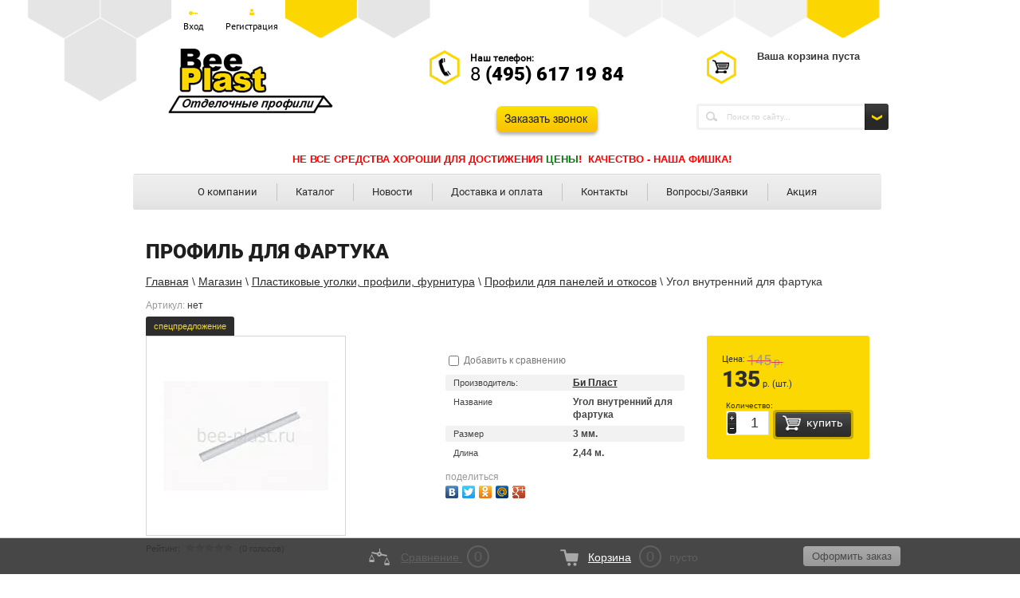

--- FILE ---
content_type: text/html; charset=utf-8
request_url: http://bee-plast.ru/magazin/product/ugol-vnutrenniy-dlya-fartuka
body_size: 19410
content:
<!Doctype html>
<html lang="ru">
<head>

	<meta charset="UTF-8">
	<meta name="robots" content="all" />
	<meta name="description" content="Профили используются для закрытия стыков и оформления кромок при монтаже кухонных фартуков.">
	<meta name="keywords" content="Профиль для фартука">
	<meta name="SKYPE_TOOLBAR" content="SKYPE_TOOLBAR_PARSER_COMPATIBLE">

	<meta content='width=device-width, initial-scale=1.0, maximum-scale=1.0, user-scalable=0' name='viewport'>
	<meta name="format-detection" content="telephone=no">

	<title>Угол внутренний для фартука мдф.</title>
    
	<link rel="stylesheet" href="/t/v651/images/styles.less.css" >

	<link rel="stylesheet" href="/t/v651/images/css/adaptive.css">
	
	

	
	<link rel="stylesheet" href="/t/v651/images/shopblock.less.css" >		
	<link rel="stylesheet" href="/g/css/styles_articles_tpl.css">
	<script src="/g/libs/jquery/1.10.2/jquery.min.js"></script>
				
		
		
		
			<link rel="stylesheet" type="text/css" href="/g/shop2v2/default/css/theme.less.css">		
			<script type="text/javascript" src="/g/printme.js"></script>
		<script type="text/javascript" src="/g/shop2v2/default/js/tpl.js"></script>
		<script type="text/javascript" src="/g/shop2v2/default/js/baron.min.js"></script>
		
			<script type="text/javascript" src="/g/shop2v2/default/js/shop2.2.js"></script>
		
	<script type="text/javascript">shop2.init({"productRefs": {"521832811":{"nazvanie":{"\u0423\u0433\u043e\u043b \u0432\u043d\u0443\u0442\u0440\u0435\u043d\u043d\u0438\u0439 \u0434\u043b\u044f \u0444\u0430\u0440\u0442\u0443\u043a\u0430":["619382611"]},"razmery":{"3":["619382611"]},"dlinna":{"2,44":["619382611"]},"optovaya_cena":{"d344ed58da5f92fd252ed422d65cc11d":["619382611"]}}},"apiHash": {"getPromoProducts":"49fb46c807f5cdd365bb664e5e57b5a5","getSearchMatches":"410366e36d05b6a107f661781452d3a2","getFolderCustomFields":"d61b6e6695c0671463ea194436fb43c7","getProductListItem":"3324a4cfa3c3b51948702927df318ced","cartAddItem":"6b8ed966a95809e5bcffe3440e7ea99c","cartRemoveItem":"a2f1b847cbed1027f6fe2b010e79ef30","cartUpdate":"34d3b9924139bd9334ce821a0548a83a","cartRemoveCoupon":"cb665860a27f7e930228b55ea58895f8","cartAddCoupon":"dd41dcfbeb67495380aec3017859a81e","deliveryCalc":"130fb477c3f7fa51c24139d0cb5c1507","printOrder":"a1cd86f3291049025b1259983cd85883","cancelOrder":"78dc71c93bf2cf0bd98bcbcfae8436c1","cancelOrderNotify":"ed22e953fcf917045854e9481309cf7e","repeatOrder":"e80a0c24124c8eda9a91f73a2322f910","paymentMethods":"3351a5fe7c80925e9be4f18cdbee7b66","compare":"7c3fb8a72fe4c7f3e87be588001022c6"},"hash": null,"verId": 867808,"mode": "product","step": "","uri": "/magazin","IMAGES_DIR": "/d/","my": {"show_sections":true,"show_product_unit":true},"shop2_cart_order_payments": 1,"cf_margin_price_enabled": 0,"maps_yandex_key":"","maps_google_key":""});</script>
<style type="text/css">.product-item-thumb {width: 140px;}.product-item-thumb .product-image, .product-item-simple .product-image {height: 140px;width: 140px;}.product-item-thumb .product-amount .amount-title {width: 44px;}.product-item-thumb .product-price {width: 90px;}.shop2-product .product-side-l {width: 249px;}.shop2-product .product-image {height: 249px;width: 249px;}.shop2-product .product-thumbnails li {width: 73px;height: 73px;}</style>
	<script src="/t/v651/images/scripts/adaptive.js"></script>

	<link rel="stylesheet" href="/t/v651/images/shop2v2blocks.less.css" >
	
	<link rel='stylesheet' type='text/css' href='/shared/highslide-4.1.13/highslide.min.css'/>
<script type='text/javascript' src='/shared/highslide-4.1.13/highslide-full.packed.js'></script>
<script type='text/javascript'>
hs.graphicsDir = '/shared/highslide-4.1.13/graphics/';
hs.outlineType = null;
hs.showCredits = false;
hs.lang={cssDirection:'ltr',loadingText:'Загрузка...',loadingTitle:'Кликните чтобы отменить',focusTitle:'Нажмите чтобы перенести вперёд',fullExpandTitle:'Увеличить',fullExpandText:'Полноэкранный',previousText:'Предыдущий',previousTitle:'Назад (стрелка влево)',nextText:'Далее',nextTitle:'Далее (стрелка вправо)',moveTitle:'Передвинуть',moveText:'Передвинуть',closeText:'Закрыть',closeTitle:'Закрыть (Esc)',resizeTitle:'Восстановить размер',playText:'Слайд-шоу',playTitle:'Слайд-шоу (пробел)',pauseText:'Пауза',pauseTitle:'Приостановить слайд-шоу (пробел)',number:'Изображение %1/%2',restoreTitle:'Нажмите чтобы посмотреть картинку, используйте мышь для перетаскивания. Используйте клавиши вперёд и назад'};</script>

            <!-- 46b9544ffa2e5e73c3c971fe2ede35a5 -->
            <script src='/shared/s3/js/lang/ru.js'></script>
            <script src='/shared/s3/js/common.min.js'></script>
        <link rel='stylesheet' type='text/css' href='/shared/s3/css/calendar.css' /><link rel="icon" href="/favicon.ico" type="image/x-icon">

<!--s3_require-->
<link rel="stylesheet" href="/g/basestyle/1.0.1/user/user.css" type="text/css"/>
<link rel="stylesheet" href="/g/basestyle/1.0.1/user/user.blue.css" type="text/css"/>
<script type="text/javascript" src="/g/basestyle/1.0.1/user/user.js" async></script>
<!--/s3_require-->

	<script type="text/javascript">hs.transitions = ['expand', 'crossfade'];hs.outlineType = 'rounded-white';hs.fadeInOut = true;hs.dimmingOpacity = 0.75;hs.align = 'center';</script>
	
	<!--[if lt IE 9]>
		<script type="text/javascript" src="/t/v651/images/shiv.js"></script>
		<![endif]-->
<script type="text/javascript" src="/t/v651/images/popup.menu.js"></script>
<link rel="stylesheet" href="/t/v651/images/tabs.css" type="text/css" />
<script type="text/javascript" src="/t/v651/images/tabs.js"></script>

<link rel="stylesheet" href="/t/v651/images/dops.css" type="text/css" />
  
  <script>
  $(function(){
    $('.shop2-product-btn').click(function(){
      shop2.on('afterCartAddItem', function(d, status) { 
            var html = '<div class="shop2-alert-header">Товар добавлен в корзину</div>' +
                '<div class="shop2-alert-buttons">' +
                '<a class="shop2-btn" href="' + shop2.uri + '/cart">Оформить заказ</a>' +
                '<a class="shop2-alert-close" onclick="shop2.alert.hide(); return false;" href="#">Продолжить покупки</a>' +
                '</div>';
    
            shop2.alert(html, '', 'shop2-alert-cart')
      });
    })
  })
</script>

<script type="text/javascript">
$(document).ready(function(){
    $('.shop2-btn').click(function(){
    yaCounter21802486.reachGoal('zakaz');   
ga('send', 'pageview', '/zakaz/');
});
$('.shop2-product-btn').click(function(){
    yaCounter21802486.reachGoal('kupit');   
ga('send', 'pageview', '/kupit/');
});
$('body').on('click','#bt',function(){
    void(yaCounter21802486.reachGoal('napishite')); 
    void(ga('send', 'pageview', '/napishite/')); 
    });

});
  </script>
  
<link href="/t/v651/images/slider.css" type="text/css" rel="stylesheet" />
<script type="text/javascript" src="/t/v651/images/megaslider.jquery.js"></script>
<script type="text/javascript" src="/t/v651/images/slider.js"></script>
<meta name='yandex-verification' content='425ee9c8ae0e388b' />
<meta name="google-site-verification" content="yz0Bj4dVl2EsObLm9NtXC0V8d4QLVo9_PDZC_--NRkA" />
  
<script>
  (function(i,s,o,g,r,a,m){i['GoogleAnalyticsObject']=r;i[r]=i[r]||function(){
  (i[r].q=i[r].q||[]).push(arguments)},i[r].l=1*new Date();a=s.createElement(o),
  m=s.getElementsByTagName(o)[0];a.async=1;a.src=g;m.parentNode.insertBefore(a,m)
  })(window,document,'script','//www.google-analytics.com/analytics.js','ga');

  ga('create', 'UA-42491559-1', 'auto');
  ga('send', 'pageview');

</script>
<!-- Yandex.Metrika counter -->
<script type="text/javascript">
(function (d, w, c) {
    (w[c] = w[c] || []).push(function() {
        try {
            w.yaCounter21802486 = new Ya.Metrika({id:21802486,
                    webvisor:true,
                    clickmap:true,
                    trackLinks:true,
                    accurateTrackBounce:true});
        } catch(e) { }
    });

    var n = d.getElementsByTagName("script")[0],
        s = d.createElement("script"),
        f = function () { n.parentNode.insertBefore(s, n); };
    s.type = "text/javascript";
    s.async = true;
    s.src = (d.location.protocol == "https:" ? "https:" : "http:") + "//mc.yandex.ru/metrika/watch.js";

    if (w.opera == "[object Opera]") {
        d.addEventListener("DOMContentLoaded", f, false);
    } else { f(); }
})(document, window, "yandex_metrika_callbacks");
</script>
<noscript><div><img src="//mc.yandex.ru/watch/21802486" style="position:absolute; left:-9999px;" alt="" /></div></noscript>
<!-- /Yandex.Metrika counter -->
<script type="text/javascript">
  $(document).ready(function(){
    var link = window.location.pathname;
    $('.topmenu li a[href="'+link+'"]').parent().addClass('active');
  });
</script>
<!-- Up button -->
<div id="upbutton">вверх</div>
<script type="text/javascript">
	$(document).ready(function(){
		$(window).scroll(function(){
			if($(this).scrollTop() > 100 ){
				if($('#upbutton').is(':hidden')){
					$('#upbutton').css({opacity: 1}).fadeIn('slow');
				}
			}else{
				$('#upbutton').stop(true, false).fadeOut('fast');
			}
		
		});
		$('#upbutton').click(function(){
			$('html, body').stop().animate({scrollTop: 0}, 300);
		});
	});
</script>
<!--/ Up button -->



<style type="text/css">
#upbutton {
    background: url(/t/v651/images/up-rep.png) repeat-x 0 0;
    bottom: 30px;
    color: #030303;
    cursor: pointer;
    display: none;
    font: bold 18px/34px Arial;
    overflow: hidden;
    padding: 0 15px;
    position: fixed;
    right: 30px;
    text-align: center;
    text-decoration: none;
    z-index: 9999;
height: 34px;
-moz-border-radius: 6px;
-webkit-border-radius: 6px;
border-radius: 6px;
-moz-box-shadow: 0 2px 3px rgba(0, 0, 0, 0.27);
-webkit-box-shadow: 0 2px 3px rgba(0, 0, 0, 0.27);
box-shadow: 0 2px 3px rgba(0, 0, 0, 0.27);
text-shadow: 0 1px 1px #f6e12b;
}
</style>
  
	</head>
	<body >
		<script type="text/javascript" src="/t/v651/images/nocopy.for.all.js"></script>
		<div class="cover adaptive-wrap">
			<div class="bot_bg"></div>
			<div class="f_bg"></div>
			<!-- - - - - - - - - - - - - - - - - - - - - - - - -header- - - - - - - - - - - - - - - - - - - - - - - - -->
			<div class="adaptive-header"></div>
			<header class="site-header">
				<div class="top_reg">
					<a href="/users/login">
						<img src="/t/v651/images/t1.png" alt="">
						<span>Вход</span>
					</a>
					<a href="/users/register">
						<img src="/t/v651/images/t2.png" alt="">
						<span>Регистрация</span>
					</a>
				</div>
				<div class="clear"></div>
				<div class="js-adaptive-clone-for-header cls">
					<a 	 class="logo" href="http://bee-plast.ru">
						<img src="/t/v651/images/logo.png"  alt="">
					</a>
					<div class="top_phones"><p style="font-size: 12px;"><strong>Наш телефон:</strong></p>

<p style="font-size: 12px;"><span style="font-size:18pt;">8 <span style="font-family: robotoblack;">(495) 617 19 84</span></span></p>

<div>
<pre style="text-align: center;">
<a href="/zvonok"><img class="mce-s3-button" src="/thumb/2/u5BmjVmrebqwh9W30q0sCQ/r/d/buttons%2F5589821.png" style="display: block; margin-left: auto; margin-right: auto;" /></a>
</pre>
</div></div>
					
				</div>
				<div id="shop2-cart-preview">
	<div class="shop2-block cart-preview opened">
		<div class="block-body">
						<div>Ваша корзина пуста</div>
            		</div>
	</div>
</div><!-- Cart Preview -->					
    
<div class="shop2-block search-form ">
    <form class="poisk" action="/search" method="get" name="poisk" id="form">
			<input type="submit" value="">
			<input name="search" class="search" type="search" onblur="this.value=this.value==''?'Поиск по сайту...':this.value;" onfocus="this.value=this.value=='Поиск по сайту...'?'':this.value;" value="Поиск по сайту...">
			<div class="clear"></div>
		<re-captcha data-captcha="recaptcha"
     data-name="captcha"
     data-sitekey="6LddAuIZAAAAAAuuCT_s37EF11beyoreUVbJlVZM"
     data-lang="ru"
     data-rsize="invisible"
     data-type="image"
     data-theme="light"></re-captcha></form>
	<div class="block-title">
		
		<span>&nbsp;</span>
	</div>
	<div class="block-body">
		<form action="/magazin/search" enctype="multipart/form-data">
			<input type="hidden" name="sort_by" value=""/>
			
							<div class="row">
					<div class="row-title">Цена (р.):</div>
					<label><span>от</span>&nbsp;<input name="s[price][min]" type="text" size="5" class="small" value="" /></label>
					&nbsp;
					<label><span>до</span>&nbsp;<input name="s[price][max]" type="text" size="5" class="small" value="" /></label>
				</div>
			
							<div class="row">
					<label class="row-title" for="shop2-name">Название:</label>
					<input type="text" name="s[name]" size="20" id="shop2-name" value="" />
				</div>
			
							<div class="row">
					<label class="row-title" for="shop2-article">Артикул:</label>
					<input type="text" name="s[article]" id="shop2-article" value="" />
				</div>
			
							<div class="row">
					<label class="row-title" for="shop2-text">Текст:</label>
					<input type="text" name="search_text" size="20" id="shop2-text"  value="" />
				</div>
			
			
							<div class="row">
					<div class="row-title">Выберите категорию:</div>
					<select name="s[folder_id]" id="s[folder_id]">
						<option value="">Все</option>
																											                            <option value="915148221" >
	                                 Пластиковые уголки, профили, фурнитура
	                            </option>
	                        														                            <option value="915165021" >
	                                &raquo; Уголки с защитной плёнкой
	                            </option>
	                        														                            <option value="915166821" >
	                                &raquo; Уголки белые без плёнки
	                            </option>
	                        														                            <option value="915167621" >
	                                &raquo; Цветные уголки для ремонта
	                            </option>
	                        														                            <option value="915174621" >
	                                &raquo;&raquo; Уголки под  дерево
	                            </option>
	                        														                            <option value="915174821" >
	                                &raquo;&raquo; Уголки цветные
	                            </option>
	                        														                            <option value="915177421" >
	                                &raquo; Профили для панелей и откосов
	                            </option>
	                        														                            <option value="915177821" >
	                                &raquo;&raquo; Фурнитура для панелей
	                            </option>
	                        														                            <option value="915178221" >
	                                &raquo;&raquo; Профили для откосов
	                            </option>
	                        														                            <option value="915179421" >
	                                &raquo;&raquo; Разборные профили
	                            </option>
	                        														                            <option value="915180221" >
	                                &raquo; Профили для штукатурки
	                            </option>
	                        														                            <option value="915182821" >
	                                &raquo; Профиль для плитки
	                            </option>
	                        														                            <option value="915187221" >
	                                &raquo; Уголок для ванной
	                            </option>
	                        														                            <option value="903126621" >
	                                 Панели пвх
	                            </option>
	                        														                            <option value="51294611" >
	                                &raquo; Каталог всех панелей
	                            </option>
	                        														                            <option value="914893821" >
	                                &raquo; Панели для ванной комнаты
	                            </option>
	                        														                            <option value="914893021" >
	                                &raquo; Пластиковые панели потолочные
	                            </option>
	                        														                            <option value="97933611" >
	                                &raquo; Панели для балкона
	                            </option>
	                        														                            <option value="914886421" >
	                                &raquo; Пластиковая вагонка
	                            </option>
	                        														                            <option value="919291621" >
	                                &raquo; Сэндвич панели пвх
	                            </option>
	                        														                            <option value="919291821" >
	                                &raquo;&raquo; Панели для откосов
	                            </option>
	                        														                            <option value="914849421" >
	                                &raquo; Панели с фризом
	                            </option>
	                        														                            <option value="975901421" >
	                                &raquo; Панели Digital Print
	                            </option>
	                        														                            <option value="914853421" >
	                                &raquo; Панели ламинированные
	                            </option>
	                        														                            <option value="914862821" >
	                                &raquo; Панели пвх цена
	                            </option>
	                        														                            <option value="914884621" >
	                                &raquo; Панели офсетная печать
	                            </option>
	                        														                            <option value="914894821" >
	                                &raquo; Стеновые панели
	                            </option>
	                        														                            <option value="102147211" >
	                                &raquo; Панели для кухни
	                            </option>
	                        														                            <option value="919409021" >
	                                 Пластиковые откосы
	                            </option>
	                        														                            <option value="903321621" >
	                                 Подоконники ПВХ оптом и в розницу
	                            </option>
	                        														                            <option value="920520821" >
	                                &raquo; Подоконник пластиковый
	                            </option>
	                        														                            <option value="920521821" >
	                                &raquo; Подоконник ПВХ цветной
	                            </option>
	                        														                            <option value="144773211" >
	                                &raquo; Подоконники Данке
	                            </option>
	                        														                            <option value="23485241" >
	                                 Установка подоконников
	                            </option>
	                        														                            <option value="14310641" >
	                                 Накладки на подоконник
	                            </option>
	                        														                            <option value="921957821" >
	                                 Кухонные фартуки с фотопечатью
	                            </option>
	                        														                            <option value="903411221" >
	                                 Сайдинг пластиковый, софит
	                            </option>
	                        														                            <option value="922603221" >
	                                 Отливы
	                            </option>
	                        														                            <option value="922652221" >
	                                 Нащельник самоклеющийся
	                            </option>
	                        														                            <option value="923436021" >
	                                 Пластиковый наличник
	                            </option>
	                        														                            <option value="923684821" >
	                                 Монтажная пена, клея, герметики, аксессуары
	                            </option>
	                        														                            <option value="336852811" >
	                                &raquo; ТЕХНО STAB
	                            </option>
	                        														                            <option value="924354221" >
	                                 Плинтус напольный
	                            </option>
	                        														                            <option value="86879411" >
	                                &raquo; Широкий плинтус 85
	                            </option>
	                        														                            <option value="51953411" >
	                                 Плинтус для столешницы
	                            </option>
	                        														                            <option value="16140841" >
	                                 Кабель канал
	                            </option>
	                        														                            <option value="930096621" >
	                                 Карниз для штор
	                            </option>
	                        														                            <option value="924819621" >
	                                 Москитные сетки
	                            </option>
	                        														                            <option value="56430211" >
	                                 Пластиковые листы
	                            </option>
	                        														                            <option value="108028811" >
	                                 Панели под мрамор
	                            </option>
	                        														                            <option value="142585100" >
	                                 Накладки ПВХ на подоконник в синей плёнке 3м толщиной 0,9мм (1,2мм под заказ)
	                            </option>
	                        											</select>
				</div>

				<div id="shop2_search_custom_fields"></div>
			
						<div id="shop2_search_global_fields">
				
																														
			
												<div class="row">
						<div class="row-title">Выберите цвет:</div>
							
	<div class="shop2-color-ext-select">
		<input type="hidden" name="s[cvet_676]" value="">
		<i></i>
		<ul class="shop2-color-ext-options">
			<li data-value=""></li>
							<li data-name="s[cvet_676]" data-value="923749221" >
					<span style="background-color:#e2d59f"><em></em></span>
					<div>Ванильно-бежевый</div>
					<ins></ins>
				</li>
							<li data-name="s[cvet_676]" data-value="968368421" >
					<span style="background-image: url(/thumb/2/a7zHgCtSTxFB28yXwmnnYg/22c22/d/%D0%91%D1%83%D0%BA.jpg)"><em></em></span>
					<div>Бук</div>
					<ins></ins>
				</li>
							<li data-name="s[cvet_676]" data-value="968374821" >
					<span style="background-image: url(/thumb/2/Upb0xjwX-DSQJOanbKpS6Q/22c22/d/%D0%91%D1%83%D0%BA_%D1%81%D0%B2%D0%B5%D1%82%D0%BB%D1%8B%D0%B9.jpg)"><em></em></span>
					<div>Бук светлый</div>
					<ins></ins>
				</li>
							<li data-name="s[cvet_676]" data-value="968375021" >
					<span style="background-image: url(/thumb/2/cONfk6Z_z0K3LSAzisDsXA/22c22/d/%D0%92%D0%B5%D0%BD%D0%B3%D0%B5.jpg)"><em></em></span>
					<div>Венге</div>
					<ins></ins>
				</li>
							<li data-name="s[cvet_676]" data-value="968375221" >
					<span style="background-image: url(/thumb/2/vn2-wUxaT4AYtXfEKOiBiQ/22c22/d/%D0%92%D0%B8%D1%88%D0%B5%D1%8F_%D1%82%D1%91%D0%BC%D0%BD%D0%B0%D1%8F.jpg)"><em></em></span>
					<div>Вишня тёмная</div>
					<ins></ins>
				</li>
							<li data-name="s[cvet_676]" data-value="968375421" >
					<span style="background-color:"><em></em></span>
					<div>Вишня</div>
					<ins></ins>
				</li>
							<li data-name="s[cvet_676]" data-value="968452221" >
					<span style="background-image: url(/thumb/2/tquFu0Qg3w6XXHwjbIHylQ/22c22/d/%D0%94%D1%83%D0%B1.jpg)"><em></em></span>
					<div>Дуб</div>
					<ins></ins>
				</li>
							<li data-name="s[cvet_676]" data-value="968452421" >
					<span style="background-image: url(/thumb/2/NKFjcd8D80B0gDf8zd7GDQ/22c22/d/%D0%94%D1%83%D0%B1_%D1%81%D0%B2%D0%B5%D1%82%D0%BB%D1%8B%D0%B9.jpg)"><em></em></span>
					<div>Дуб светлый</div>
					<ins></ins>
				</li>
							<li data-name="s[cvet_676]" data-value="968452621" >
					<span style="background-image: url(/thumb/2/RpG42VPK5toCNXrhel8LlA/22c22/d/%D0%94%D1%83%D0%B1_%D1%81%D0%B5%D0%B2%D0%B5%D1%80%D0%BD%D1%8B%D0%B9.jpg)"><em></em></span>
					<div>Дуб северный</div>
					<ins></ins>
				</li>
							<li data-name="s[cvet_676]" data-value="968452821" >
					<span style="background-image: url(/thumb/2/BdSYoPvHxowa5Bw_bAlIfQ/22c22/d/%D0%94%D1%83%D0%B1_%D1%82%D1%91%D0%BC%D0%BD%D1%8B%D0%B9.jpg)"><em></em></span>
					<div>Дуб тёмный</div>
					<ins></ins>
				</li>
							<li data-name="s[cvet_676]" data-value="968453021" >
					<span style="background-image: url(/thumb/2/XTB4Hc9WrE2zVl4j2K30AQ/22c22/d/%D0%9A%D0%B0%D1%88%D1%82%D0%B0%D0%BD.jpg)"><em></em></span>
					<div>Каштан</div>
					<ins></ins>
				</li>
							<li data-name="s[cvet_676]" data-value="968453221" >
					<span style="background-image: url(/thumb/2/F5odJOXFsk3PNysbRl50ug/22c22/d/%D0%9A%D0%B5%D0%BC%D0%BF%D0%B0%D1%81.jpg)"><em></em></span>
					<div>Кемпас</div>
					<ins></ins>
				</li>
							<li data-name="s[cvet_676]" data-value="968453421" >
					<span style="background-image: url(/thumb/2/IsN_Ac19FlRU9bH6GgwkAw/22c22/d/%D0%9A%D0%BB%D1%91%D0%BD.jpg)"><em></em></span>
					<div>Клён</div>
					<ins></ins>
				</li>
							<li data-name="s[cvet_676]" data-value="968453621" >
					<span style="background-image: url(/thumb/2/9Ca6wRfGhxe_bP7g6yF0NQ/22c22/d/%D0%9C%D0%B0%D1%85%D0%B0%D0%B3%D0%BE%D0%BD.jpg)"><em></em></span>
					<div>Махагон</div>
					<ins></ins>
				</li>
							<li data-name="s[cvet_676]" data-value="968453821" >
					<span style="background-image: url(/thumb/2/lUanu3QhUDQKb69JkuazLg/22c22/d/%D0%9E%D0%BB%D1%8C%D1%85%D0%B0.jpg)"><em></em></span>
					<div>Ольха</div>
					<ins></ins>
				</li>
							<li data-name="s[cvet_676]" data-value="968454021" >
					<span style="background-image: url(/thumb/2/XQOZBzxxQPwVbqDXZCQJZg/22c22/d/%D0%9E%D1%80%D0%B5%D1%85.jpg)"><em></em></span>
					<div>Орех</div>
					<ins></ins>
				</li>
							<li data-name="s[cvet_676]" data-value="968454221" >
					<span style="background-image: url(/thumb/2/vG1hEfdb7IMnkQ5jSZJxWw/22c22/d/%D0%9E%D1%80%D0%B5%D1%85_%D1%82%D1%91%D0%BC%D0%BD%D1%8B%D0%B9.jpg)"><em></em></span>
					<div>Орех тёмный</div>
					<ins></ins>
				</li>
							<li data-name="s[cvet_676]" data-value="968454421" >
					<span style="background-image: url(/thumb/2/MIeOKJLlHEqfmmXiBoEJng/22c22/d/%D0%AF%D1%81%D0%B5%D0%BD%D1%8C_%D1%81%D0%B5%D1%80%D1%8B%D0%B9.jpg)"><em></em></span>
					<div>Ясень серый</div>
					<ins></ins>
				</li>
							<li data-name="s[cvet_676]" data-value="968454621" >
					<span style="background-image: url(/thumb/2/jdNLwwaK68M57MuCfKSR6A/22c22/d/%D0%93%D0%BE%D0%BB%D1%83%D0%B1%D0%BE%D0%B9.jpg)"><em></em></span>
					<div>Голубой</div>
					<ins></ins>
				</li>
							<li data-name="s[cvet_676]" data-value="968455621" >
					<span style="background-image: url(/thumb/2/Rgo1LqjleqbJ3XXJsGLwdg/22c22/d/%D0%9A%D0%BE%D1%80%D0%B8%D1%87%D0%BD%D0%B5%D0%B2%D1%8B%D0%B9.jpg)"><em></em></span>
					<div>Коричневый</div>
					<ins></ins>
				</li>
							<li data-name="s[cvet_676]" data-value="968455821" >
					<span style="background-image: url(/thumb/2/lerOcDdIOGDNs6Q1B4ereQ/22c22/d/%D0%9A%D1%80%D0%B5%D0%BC%D0%BE%D0%B2%D1%8B%D0%B9.jpg)"><em></em></span>
					<div>Кремовый</div>
					<ins></ins>
				</li>
							<li data-name="s[cvet_676]" data-value="968456021" >
					<span style="background-image: url(/thumb/2/GWWlN9W0LV0gAhiovlG6Wg/22c22/d/%D0%9B%D0%B0%D0%B7%D1%83%D1%80%D0%BD%D1%8B%D0%B9.jpg)"><em></em></span>
					<div>Лазурный</div>
					<ins></ins>
				</li>
							<li data-name="s[cvet_676]" data-value="968456221" >
					<span style="background-image: url(/thumb/2/hVMstlbSXuhiySXZI78ljw/22c22/d/%D0%A1%D0%B0%D0%BB%D0%B0%D1%82%D0%BE%D0%B2%D1%8B%D0%B9.jpg)"><em></em></span>
					<div>Салатовый</div>
					<ins></ins>
				</li>
							<li data-name="s[cvet_676]" data-value="968456421" >
					<span style="background-image: url(/thumb/2/oyUiVx7gC5jPRA4_ivn7IA/22c22/d/%D0%A1%D0%B2%D0%B5%D1%82%D0%BB%D0%BE-%D1%80%D0%BE%D0%B7%D0%BE%D0%B2%D1%8B%D0%B9.jpg)"><em></em></span>
					<div>Светло-розовый</div>
					<ins></ins>
				</li>
							<li data-name="s[cvet_676]" data-value="968456621" >
					<span style="background-image: url(/thumb/2/OCoqG6RbWGb_6q0sjU__WQ/22c22/d/%D0%A1%D0%B2%D0%B5%D1%82%D0%BB%D0%BE-%D1%81%D0%B5%D1%80%D1%8B%D0%B9.jpg)"><em></em></span>
					<div>Светло-серый</div>
					<ins></ins>
				</li>
							<li data-name="s[cvet_676]" data-value="968456821" >
					<span style="background-image: url(/thumb/2/LwFRQvuJy5Vq2D04V7RUfg/22c22/d/%D0%A1%D0%BB%D0%BE%D0%BD%D0%BE%D0%B2%D0%B0%D1%8F_%D0%BA%D0%BE%D1%81%D1%82%D1%8C.jpg)"><em></em></span>
					<div>Слоновая кость</div>
					<ins></ins>
				</li>
							<li data-name="s[cvet_676]" data-value="968457021" >
					<span style="background-image: url(/thumb/2/eUSME3kxFFd9k_57lV2F2Q/22c22/d/%D0%A2%D1%91%D0%BC%D0%BD%D0%BE-%D0%B1%D0%B5%D0%B6%D0%B5%D0%B2%D1%8B%D0%B9.jpg)"><em></em></span>
					<div>Тёмно-бежевый</div>
					<ins></ins>
				</li>
							<li data-name="s[cvet_676]" data-value="968457221" >
					<span style="background-image: url(/thumb/2/l2e7Z26Hlc-jCCstpe_YyQ/22c22/d/%D0%9C%D0%B5%D1%82%D0%B0%D0%BB%D0%BB%D0%B8%D0%BA.jpg)"><em></em></span>
					<div>Металлик</div>
					<ins></ins>
				</li>
							<li data-name="s[cvet_676]" data-value="968457421" >
					<span style="background-image: url(/thumb/2/ZRNxXV3TKRPVNGQ-qR-2jA/22c22/d/%D0%A7%D1%91%D1%80%D0%BD%D1%8B%D0%B9.jpg)"><em></em></span>
					<div>Чёрный</div>
					<ins></ins>
				</li>
							<li data-name="s[cvet_676]" data-value="978615621" >
					<span style="background-image: url(/thumb/2/5VZw-w9uCNpuJ3-vLMOUgg/22c22/d/venge__black.jpg)"><em></em></span>
					<div>Венге чёрный</div>
					<ins></ins>
				</li>
							<li data-name="s[cvet_676]" data-value="978615821" >
					<span style="background-image: url(/thumb/2/yOfPtgs3zni89_vrbiP-fw/22c22/d/dub__seri.jpg)"><em></em></span>
					<div>Дуб серый</div>
					<ins></ins>
				</li>
							<li data-name="s[cvet_676]" data-value="979027221" >
					<span style="background-image: url(/thumb/2/avaT6pfgbmd6SCw41s1kUg/22c22/d/beliy.jpg)"><em></em></span>
					<div>Белый</div>
					<ins></ins>
				</li>
							<li data-name="s[cvet_676]" data-value="980794821" >
					<span style="background-image: url(/thumb/2/Z9fSPGxp3kbgHohS-7YpUQ/22c22/d/buk__krs.jpg)"><em></em></span>
					<div>Бук красный</div>
					<ins></ins>
				</li>
							<li data-name="s[cvet_676]" data-value="980795021" >
					<span style="background-image: url(/thumb/2/MAJ-n3HTQUcCYFqLrJGSbw/22c22/d/sos.jpg)"><em></em></span>
					<div>Сосна</div>
					<ins></ins>
				</li>
							<li data-name="s[cvet_676]" data-value="980795221" >
					<span style="background-image: url(/thumb/2/xbKuJIuHEFQyVNjQN7c17Q/22c22/d/kln_%D1%81%D0%B5%D0%B2.jpg)"><em></em></span>
					<div>Клён северный</div>
					<ins></ins>
				</li>
							<li data-name="s[cvet_676]" data-value="980795421" >
					<span style="background-image: url(/thumb/2/9zaUqpf8qItWlbgZc94MbA/22c22/d/dub__bln.jpg)"><em></em></span>
					<div>Дуб белёный</div>
					<ins></ins>
				</li>
							<li data-name="s[cvet_676]" data-value="980795621" >
					<span style="background-image: url(/thumb/2/DZtsjkCr1BEJ8yAW8cMOMA/22c22/d/dub__sfr.jpg)"><em></em></span>
					<div>Дуб сфари</div>
					<ins></ins>
				</li>
							<li data-name="s[cvet_676]" data-value="980795821" >
					<span style="background-image: url(/thumb/2/SSRNWNXCbb08JPooCror9Q/22c22/d/dub__snzh.jpg)"><em></em></span>
					<div>Дуб снежный</div>
					<ins></ins>
				</li>
							<li data-name="s[cvet_676]" data-value="980796021" >
					<span style="background-image: url(/thumb/2/QdgF0eqR_Pbi65Bhx7qlhg/22c22/d/dub__kfn.jpg)"><em></em></span>
					<div>Дуб кофейный</div>
					<ins></ins>
				</li>
							<li data-name="s[cvet_676]" data-value="980796221" >
					<span style="background-image: url(/thumb/2/EKQXqAS6Ms-O2bOe7Q3rVQ/22c22/d/dub__kpch.jpg)"><em></em></span>
					<div>Дуб капучино</div>
					<ins></ins>
				</li>
							<li data-name="s[cvet_676]" data-value="980796421" >
					<span style="background-image: url(/thumb/2/sH7TVSUs0WuJpZzSqP-dMQ/22c22/d/dub__mok.jpg)"><em></em></span>
					<div>Дуб мокко</div>
					<ins></ins>
				</li>
							<li data-name="s[cvet_676]" data-value="980796621" >
					<span style="background-image: url(/thumb/2/S1QI4kwPN5sUohDbjhOiMw/22c22/d/dub__rst.jpg)"><em></em></span>
					<div>Дуб рустик</div>
					<ins></ins>
				</li>
							<li data-name="s[cvet_676]" data-value="980796821" >
					<span style="background-image: url(/thumb/2/BQOFtM1DaGdmXqjRTXZ4Pw/22c22/d/pad.jpg)"><em></em></span>
					<div>Падук</div>
					<ins></ins>
				</li>
							<li data-name="s[cvet_676]" data-value="980797021" >
					<span style="background-image: url(/thumb/2/DQvEHS73e4lFACkcS0PCwQ/22c22/d/dub-ark.jpg)"><em></em></span>
					<div>Дуб арктик</div>
					<ins></ins>
				</li>
							<li data-name="s[cvet_676]" data-value="980797221" >
					<span style="background-image: url(/thumb/2/LK-oy4fd9XN7yCJngJoS-A/22c22/d/krg.jpg)"><em></em></span>
					<div>Карагач</div>
					<ins></ins>
				</li>
							<li data-name="s[cvet_676]" data-value="980797421" >
					<span style="background-image: url(/thumb/2/tlsTIWgXs1PZ2c7R8C00EQ/22c22/d/dub__imp.jpg)"><em></em></span>
					<div>Дуб имперский</div>
					<ins></ins>
				</li>
							<li data-name="s[cvet_676]" data-value="980797621" >
					<span style="background-image: url(/thumb/2/qpP2C9raV7xfqcoHjtcSVw/22c22/d/tik.jpg)"><em></em></span>
					<div>Тик</div>
					<ins></ins>
				</li>
							<li data-name="s[cvet_676]" data-value="980797821" >
					<span style="background-image: url(/thumb/2/bk0yBOp6zlw76SK7iNwK-A/22c22/d/sos-zlt.jpg)"><em></em></span>
					<div>Сосна золотистая</div>
					<ins></ins>
				</li>
							<li data-name="s[cvet_676]" data-value="980798021" >
					<span style="background-image: url(/thumb/2/sb46zAObOoPWISx6oYV96A/22c22/d/dub__knch.jpg)"><em></em></span>
					<div>Дуб коньячный</div>
					<ins></ins>
				</li>
							<li data-name="s[cvet_676]" data-value="980798221" >
					<span style="background-image: url(/thumb/2/6Akdk0i8uMLlQf5OvpwVyQ/22c22/d/vishnya__dik.jpg)"><em></em></span>
					<div>Вишня дикая</div>
					<ins></ins>
				</li>
							<li data-name="s[cvet_676]" data-value="980798421" >
					<span style="background-image: url(/thumb/2/utwMgwfoaE8YjmkUVMoi3Q/22c22/d/vishnya__krs.jpg)"><em></em></span>
					<div>Вишня красная</div>
					<ins></ins>
				</li>
							<li data-name="s[cvet_676]" data-value="980798621" >
					<span style="background-image: url(/thumb/2/v74NPSVHKNakEqbEYShIYg/22c22/d/mrb.jpg)"><em></em></span>
					<div>Мербау</div>
					<ins></ins>
				</li>
							<li data-name="s[cvet_676]" data-value="980798821" >
					<span style="background-image: url(/thumb/2/dcZRdNP94OpfU1QAje0Gog/22c22/d/snt.jpg)"><em></em></span>
					<div>Сантал</div>
					<ins></ins>
				</li>
							<li data-name="s[cvet_676]" data-value="980799021" >
					<span style="background-image: url(/thumb/2/p4vfPObfwVBtb900xXAHcg/22c22/d/pls.jpg)"><em></em></span>
					<div>Палисандр</div>
					<ins></ins>
				</li>
							<li data-name="s[cvet_676]" data-value="980799221" >
					<span style="background-image: url(/thumb/2/sg3l6-39uOdh32l4sOwXtA/22c22/d/orekh__mil.jpg)"><em></em></span>
					<div>Орех миланский</div>
					<ins></ins>
				</li>
							<li data-name="s[cvet_676]" data-value="980799421" >
					<span style="background-image: url(/thumb/2/7sz9aS239PqMc4CaLSN8qQ/22c22/d/dub__mrn.jpg)"><em></em></span>
					<div>Дуб морёный</div>
					<ins></ins>
				</li>
							<li data-name="s[cvet_676]" data-value="980799621" >
					<span style="background-image: url(/thumb/2/kk9WGioo5yNRlHaTQTA-jw/22c22/d/dub__pep.jpg)"><em></em></span>
					<div>Дуб пепельный</div>
					<ins></ins>
				</li>
							<li data-name="s[cvet_676]" data-value="980799821" >
					<span style="background-image: url(/thumb/2/G1eIRdQU3nydav6i_Vc0oQ/22c22/d/pls-ser.jpg)"><em></em></span>
					<div>Палисандр серый</div>
					<ins></ins>
				</li>
							<li data-name="s[cvet_676]" data-value="980800021" >
					<span style="background-image: url(/thumb/2/iz4_83I3LGlPK2uw4e9aBg/22c22/d/kmsh.jpg)"><em></em></span>
					<div>Камешки</div>
					<ins></ins>
				</li>
							<li data-name="s[cvet_676]" data-value="980800221" >
					<span style="background-image: url(/thumb/2/AEiu1ZZLBlPQedV7430o0w/22c22/d/granit__trevi.jpg)"><em></em></span>
					<div>Гранит треви</div>
					<ins></ins>
				</li>
							<li data-name="s[cvet_676]" data-value="980800421" >
					<span style="background-image: url(/thumb/2/7uG0Nc-un_JXlejzUJIqBQ/22c22/d/prb.jpg)"><em></em></span>
					<div>Пробка</div>
					<ins></ins>
				</li>
							<li data-name="s[cvet_676]" data-value="980800621" >
					<span style="background-image: url(/thumb/2/Iey0Y1j2HHpb2aOqWRf4UA/22c22/d/yasn__bel.jpg)"><em></em></span>
					<div>Ясень белый</div>
					<ins></ins>
				</li>
							<li data-name="s[cvet_676]" data-value="980800821" >
					<span style="background-image: url(/thumb/2/6760pXuQCal--awfc8eTzQ/22c22/d/yasn__svt.jpg)"><em></em></span>
					<div>Ясень светлый</div>
					<ins></ins>
				</li>
							<li data-name="s[cvet_676]" data-value="980801021" >
					<span style="background-image: url(/thumb/2/KnxGcHs29b2bM1bAbIWxYg/22c22/d/kln-vrm.jpg)"><em></em></span>
					<div>Клён вермонт</div>
					<ins></ins>
				</li>
							<li data-name="s[cvet_676]" data-value="980801221" >
					<span style="background-image: url(/thumb/2/yEHrU2UicjFgcaey6qqlmQ/22c22/d/sin.jpg)"><em></em></span>
					<div>Синий</div>
					<ins></ins>
				</li>
							<li data-name="s[cvet_676]" data-value="980801421" >
					<span style="background-image: url(/thumb/2/dqSKpisilXc9ygdC8A9JbQ/22c22/d/zel.jpg)"><em></em></span>
					<div>Зелёный</div>
					<ins></ins>
				</li>
							<li data-name="s[cvet_676]" data-value="983934421" >
					<span style="background-image: url(/thumb/2/P4N3mRAs7GekOs02pIboQg/22c22/d/terracot.jpg)"><em></em></span>
					<div>Терракот</div>
					<ins></ins>
				</li>
							<li data-name="s[cvet_676]" data-value="983934621" >
					<span style="background-image: url(/thumb/2/bpJB5ZZtlREbt6eMPD9iSA/22c22/d/svetlo__sirenevi.jpg)"><em></em></span>
					<div>Светло-сиреневый</div>
					<ins></ins>
				</li>
							<li data-name="s[cvet_676]" data-value="983934821" >
					<span style="background-image: url(/thumb/2/xm8Go3K2IVjiNIaCXGmZKw/22c22/d/shokolad.jpg)"><em></em></span>
					<div>Шоколадный</div>
					<ins></ins>
				</li>
							<li data-name="s[cvet_676]" data-value="983935021" >
					<span style="background-image: url(/thumb/2/wvcvC7Ed1cy9vR95fYgrUQ/22c22/d/seri.jpg)"><em></em></span>
					<div>Серый</div>
					<ins></ins>
				</li>
							<li data-name="s[cvet_676]" data-value="983935221" >
					<span style="background-image: url(/thumb/2/vl5XZV_59rCzcTGEkYp3rw/22c22/d/pesok.jpg)"><em></em></span>
					<div>Песок</div>
					<ins></ins>
				</li>
							<li data-name="s[cvet_676]" data-value="983935421" >
					<span style="background-image: url(/thumb/2/v9QrCxk4tcI9nlH5jTePMw/22c22/d/persikovi.jpg)"><em></em></span>
					<div>Персиковый</div>
					<ins></ins>
				</li>
							<li data-name="s[cvet_676]" data-value="983935621" >
					<span style="background-image: url(/thumb/2/VhBa4k5OH-cF81ahwAfa6w/22c22/d/pepelni.jpg)"><em></em></span>
					<div>Пепельный</div>
					<ins></ins>
				</li>
							<li data-name="s[cvet_676]" data-value="983935821" >
					<span style="background-image: url(/thumb/2/pwIoHGBrXwODsqh_EHc_jw/22c22/d/mramor__white.jpg)"><em></em></span>
					<div>Мрамор белый</div>
					<ins></ins>
				</li>
							<li data-name="s[cvet_676]" data-value="983936021" >
					<span style="background-image: url(/thumb/2/r7hw-b05nD7U0lWPHsfmqA/22c22/d/mramor__svetlo__bej.jpg)"><em></em></span>
					<div>Мрамор светло-бежевый</div>
					<ins></ins>
				</li>
							<li data-name="s[cvet_676]" data-value="983936221" >
					<span style="background-image: url(/thumb/2/gFWNFF2q8J5iO2HEBv-jiA/22c22/d/mramor__sahara.jpg)"><em></em></span>
					<div>Мрамор сахара</div>
					<ins></ins>
				</li>
							<li data-name="s[cvet_676]" data-value="983936421" >
					<span style="background-image: url(/thumb/2/0pk3e0NS9kPvmWxTXwa1Qw/22c22/d/mramor__rozovi.jpg)"><em></em></span>
					<div>Мрамор розовый</div>
					<ins></ins>
				</li>
							<li data-name="s[cvet_676]" data-value="983936621" >
					<span style="background-image: url(/thumb/2/bp5NwtG6pDZI95nqrHqRmQ/22c22/d/mramor__lazurni.jpg)"><em></em></span>
					<div>Мрамор лазурный</div>
					<ins></ins>
				</li>
							<li data-name="s[cvet_676]" data-value="983936821" >
					<span style="background-image: url(/thumb/2/cFJIgAxNYs7ix1jGnCyvRg/22c22/d/mramor__green.jpg)"><em></em></span>
					<div>Мрамор зеленый</div>
					<ins></ins>
				</li>
							<li data-name="s[cvet_676]" data-value="983937021" >
					<span style="background-image: url(/thumb/2/1_EvggslZhbva7NHeB0wVQ/22c22/d/mramor__bej.jpg)"><em></em></span>
					<div>Мрамор бежевый</div>
					<ins></ins>
				</li>
							<li data-name="s[cvet_676]" data-value="983937221" >
					<span style="background-image: url(/thumb/2/k3tQT22PHjFVr3yuqhR2mg/22c22/d/mramor__alebastra.jpg)"><em></em></span>
					<div>Мрамор алебастр</div>
					<ins></ins>
				</li>
							<li data-name="s[cvet_676]" data-value="983937421" >
					<span style="background-image: url(/thumb/2/pTV94vtWUNviqJBBcoVxrw/22c22/d/metal__korichnevi.jpg)"><em></em></span>
					<div>Метллик коричневый</div>
					<ins></ins>
				</li>
							<li data-name="s[cvet_676]" data-value="983937621" >
					<span style="background-image: url(/thumb/2/qQm6s9-EbfZ5KOjo0oKcnA/22c22/d/metal__gold.jpg)"><em></em></span>
					<div>Металлик золотой</div>
					<ins></ins>
				</li>
							<li data-name="s[cvet_676]" data-value="983937821" >
					<span style="background-image: url(/thumb/2/L_gFLrMQWlJ3zp1t3W6FUQ/22c22/d/karamel__svetlaya.jpg)"><em></em></span>
					<div>Карамель светлая</div>
					<ins></ins>
				</li>
							<li data-name="s[cvet_676]" data-value="983938021" >
					<span style="background-image: url(/thumb/2/LxtCc4b4iyEhYEc9xTfr6g/22c22/d/karamel.jpg)"><em></em></span>
					<div>Карамель</div>
					<ins></ins>
				</li>
							<li data-name="s[cvet_676]" data-value="983938221" >
					<span style="background-image: url(/thumb/2/bkWljRzcBViazifbkV3MXQ/22c22/d/kapuchino.jpg)"><em></em></span>
					<div>Капучино</div>
					<ins></ins>
				</li>
							<li data-name="s[cvet_676]" data-value="983938421" >
					<span style="background-image: url(/thumb/2/pzlPljJ9oZ9A-LFFRc-omA/22c22/d/fistashka.jpg)"><em></em></span>
					<div>Фисташковый</div>
					<ins></ins>
				</li>
							<li data-name="s[cvet_676]" data-value="983938621" >
					<span style="background-image: url(/thumb/2/DaGcZpDGs5-tNoWZoMRJMg/22c22/d/dimchati.jpg)"><em></em></span>
					<div>Дымчатый</div>
					<ins></ins>
				</li>
							<li data-name="s[cvet_676]" data-value="983938821" >
					<span style="background-image: url(/thumb/2/ygS4Z_IDmQbzL33ibmWGMg/22c22/d/cvetlo__bej.jpg)"><em></em></span>
					<div>Светло-бежевый</div>
					<ins></ins>
				</li>
							<li data-name="s[cvet_676]" data-value="983939021" >
					<span style="background-image: url(/thumb/2/Bl4IRaHsX7__K_tf2im5AQ/22c22/d/bejevi.jpg)"><em></em></span>
					<div>Бежевый</div>
					<ins></ins>
				</li>
							<li data-name="s[cvet_676]" data-value="51558411" >
					<span style="background-image: url(/thumb/2/cNZR2OvzlBRmAugF0AVmRA/22c22/d/%D0%A1%D1%82%D0%BE%D0%BB%D0%B5%D1%88%D0%BD%D0%B8%D1%86%D0%B0_%D0%BC%D1%80%D0%B0%D0%BC%D0%BE%D1%80_%D1%81%D0%B2._%D1%81%D0%B5%D1%80%D1%8B%D0%B9.gif)"><em></em></span>
					<div>Мрамор св. серый</div>
					<ins></ins>
				</li>
					</ul>
	</div>

					</div>
							

						</div>
						
							<div class="row">
					<div class="row-title">Производитель:</div>
					<select name="s[vendor_id]">
						<option value="">Все</option>          
	                    	                        <option value="117426421" >Би Пласт</option>
	                    	                        <option value="117461421" >Идеал</option>
	                    	                        <option value="117910621" >Декор панель</option>
	                    	                        <option value="117939821" >Акватон</option>
	                    	                        <option value="118014621" >Vox</option>
	                    	                        <option value="119031821" >Selena</option>
	                    	                        <option value="22833611" >Кронопласт</option>
	                    	                        <option value="23491611" >Технониколь</option>
	                    	                        <option value="26068211" >Робибанд</option>
	                    					</select>
				</div>
			
							<div class="row">
					<div class="row-title">Новинка:</div>
					<select name="s[new]">
						<option value="">Все</option>
	                    <option value="1">да</option>
	                    <option value="0">нет</option>
					</select>
				</div>
			
							<div class="row">
					<div class="row-title">Спецпредложение:</div>
					<select name="s[special]">
						<option value="">Все</option>
	                    <option value="1">да</option>
	                    <option value="0">нет</option>
					</select>
				</div>
			
							<div class="row">
					<div class="row-title">Результатов на странице:</div>
					<select name="s[products_per_page]">
									            				            				            <option value="5">5</option>
			            				            				            <option value="20">20</option>
			            				            				            <option value="35">35</option>
			            				            				            <option value="50">50</option>
			            				            				            <option value="65">65</option>
			            				            				            <option value="80">80</option>
			            				            				            <option value="95">95</option>
			            					</select>
				</div>
			
			<div class="clear-container"></div>
			<div class="row">
				<button type="submit" class="search-btn">Найти</button>
			</div>
		<re-captcha data-captcha="recaptcha"
     data-name="captcha"
     data-sitekey="6LddAuIZAAAAAAuuCT_s37EF11beyoreUVbJlVZM"
     data-lang="ru"
     data-rsize="invisible"
     data-type="image"
     data-theme="light"></re-captcha></form>
		<div class="clear-container"></div>
	</div>
</div><!-- Search Form -->                <div class="top_edit"><p style="text-align: center;"><span style="font-size:10pt;"><strong><span style="color: rgb(255, 0, 0);">&nbsp;НЕ ВСЕ СРЕДСТВА ХОРОШИ ДЛЯ ДОСТИЖЕНИЯ </span><span style="color:#008000;">ЦЕНЫ</span><span style="color: rgb(255, 0, 0);">!&nbsp; КАЧЕСТВО - НАША ФИШКА!</span></strong></span><span style="color:#000000;"><span style="background-color:#FFD700;"> </span></span></p></div>			</header>
			<!-- - - - - - - - - - - - - - - - - - - - - - - - -header- - - - - - - - - - - - - - - - - - - - - - - - -->
			<nav class="topmenu">
                            
<script type="text/javascript">
$(function() {
	$('#tmenu').popUpMenu({
		direction: 'bottom'
	});
	

})
</script>

<div class="js-adaptive-clone-for-panel" data-id="0">

<ul id="tmenu">
            <li><a href="/" >О компании</a>
                                </li>
                                <li><a href="/magazin" >Каталог</a>
                                <ul>
                    <li><a href="/ugolok-pvh/" >ПЛАСТИКОВЫЕ УГОЛКИ, ПРОФИЛИ</a>
                                <ul>
                    <li><a href="/ugolki-s-zaschotnoy-plenkoi" >Уголок с защитной плёнкой</a>
                                </li>
                                <li><a href="/ugolki-bez-plenki" >Уголки белые без плёнки</a>
                                </li>
                                <li><a href="/ugolki-cvetnye-dlya-remonta" >Цветные уголки для ремонта</a>
                                </li>
                                <li><a href="/profili-dlya-paneley-i-otkosov" >Профили для панелей и откосов</a>
                                </li>
                                <li><a href="/profili-shtukaturnye" >Профили для штукатурки</a>
                                </li>
                                <li><a href="/pvh-ugolki-dlya-plitki" >Профили для плитки</a>
                                </li>
                                <li><a href="/bordyur-na-vannu" >Бордюры на ванну</a>
                                </li>
              </ul></li>
                                <li><a href="/paneli-pvh/" >ПАНЕЛИ ПВХ</a>
                                <ul>
                    <li><a href="http://bee-plast.ru/magazin/folder/vse-paneli" >Каталог всех панелей</a>
                                </li>
                                <li><a href="http://bee-plast.ru/paneli-pvh/paneli-dlya-vannoi/" >Панели для ванной</a>
                                </li>
                                <li><a href="http://bee-plast.ru/paneli-dly-kuhni" >Панели для кухни</a>
                                </li>
                                <li><a href="http://bee-plast.ru/magazin/folder/paneli-dlya-balkona" >Панели для балкона</a>
                                </li>
                                <li><a href="/paneli-pvh/potolochnye/" >Потолочные панели</a>
                                </li>
                                <li><a href="/vagonka-pvh/" >Пластиковая вагонка</a>
                                </li>
                                <li><a href="/paneli-pvh/sendvich-paneli/" >Сэндвич панели пвх</a>
                                <ul>
                    <li><a href="/paneli-pvh/sendvich-paneli/dlya-otkosov/" >Панели для откосов</a>
                                </li>
              </ul></li>
                                <li><a href="http://bee-plast.ru/stena-dekorativnaya-motivo" >Панели Digital Print</a>
                                </li>
                                <li><a href="/paneli-s-frizom/" >Панели с фризом</a>
                                </li>
                                <li><a href="/paneli_laminirovannye/" >Панели ламинированные</a>
                                </li>
                                <li><a href="/paneli_s_termoperevodom/" >Панели с термо-переводом</a>
                                </li>
                                <li><a href="/paneli_vox/" >Панели офсетная печать</a>
                                </li>
                                <li><a href="/paneli-pvh/stenovye/" >Стеновые панели</a>
                                </li>
                                <li><a href="/galereya/" >Галерея</a>
                                </li>
              </ul></li>
                                <li><a href="http://bee-plast.ru/magazin/folder/paneli-mramor" >ПАНЕЛИ МРАМОР</a>
                                </li>
                                <li><a href="/plastikovye-otkosy/" >ПЛАСТИКОВЫЕ ОТКОСЫ</a>
                                </li>
                                <li><a href="/otlivy/" >ОТЛИВЫ</a>
                                </li>
                                <li><a href="/podokonniki-pvh/" >ПОДОКОННИКИ ПВХ</a>
                                </li>
                                <li><a href="http://bee-plast.ru/magazin/folder/nakladki-na-podokonnik" >НАКЛАДКИ НА ПОДОКОННИК</a>
                                </li>
                                <li><a href="ustanovka-podokonnikov" >Установка подоконников</a>
                                </li>
                                <li><a href="/paneli-mdf-msk/" >ПАНЕЛИ МДФ</a>
                                </li>
                                <li><a href="/listovye-paneli/kuhonnye-fartuki-s-foto-pechatyu/" >ФАРТУКИ ФОТОПЕЧАТЬ</a>
                                </li>
                                <li><a href="/plintus-plastikovyy/" >ПЛИНТУС НАПОЛЬНЫЙ</a>
                                <ul>
                    <li><a href="http://bee-plast.ru/magazin/folder/plintus-dlya-stoleshnitsy" >Плинтус для столешницы</a>
                                </li>
              </ul></li>
                                <li><a href="/montazhnaya-pena/" >МОНТАЖНАЯ ПЕНА, ГЕРМЕТИКИ, аксессуары</a>
                                </li>
                                <li><a href="/naschelnik/" >НАЩЕЛЬНИК</a>
                                </li>
                                <li><a href="/plastikovyi-nalichnik/" >ПЛАСТИКОВЫЙ НАЛИЧНИК</a>
                                </li>
                                <li><a href="/karniz-dly-shtor/" >КАРНИЗ ДЛЯ ШТОР</a>
                                </li>
                                <li><a href="/kabel-kanal" >КАБЕЛЬ КАНАЛ</a>
                                </li>
                                <li><a href="/mosktnye-setki/" >МОСКИТНЫЕ СЕТКИ</a>
                                </li>
                                <li><a href="/linoleum/" >ЛИНОЛЕУМ</a>
                                </li>
                                <li><a href="/saiding-vinilovyi/" >САЙДИНГ, СОФИТЫ</a>
                                </li>
                                <li><a href="http://bee-plast.ru/magazin/folder/plastikovyye-listy" >Пластиковые листы</a>
                                </li>
              </ul></li>
                                <li><a href="/news" >Новости</a>
                                </li>
                                <li><a href="/dostavka" >Доставка и оплата</a>
                                </li>
                                <li><a href="/kontakty" >Контакты</a>
                                </li>
                                <li><a href="/napishite-nam" >Вопросы/Заявки</a>
                                </li>
                                <li><a href="/akciy" >Акция</a>
         </li></ul>
  
 </div>			</nav>
						<!-- - - - - - - - - - - - - - - - - - - - - - - - -conteyner- - - - - - - - - - - - - - - - - - - - - -  -->
			<div class="columns_box">
				
				                    				<!-- RB -->
		
	<!-- RB -->	
	<!-- VOTE -->
		
		<section class="site_center">
	    		<h1>Профиль для фартука</h1>
    
<div class="site-path-wrap" data-url="/magazin"><a href="/">Главная</a> \ <a href="/magazin">Магазин</a> \ <a href="/ugolok-pvh/">Пластиковые уголки, профили, фурнитура</a> \ <a href="/profili-dlya-paneley-i-otkosov">Профили для панелей и откосов</a> \ Угол внутренний для фартука</div>	
	<div class="shop2-cookies-disabled shop2-warning hide"></div>
	
	
	
		
							
			
							
			
							
			
		
					
<link rel="stylesheet" href="/t/v651/images/style_gallery.css">
<script src="/t/v651/images/mgp.good_gallery3.js"></script>


<script>
$(function(){
	$('.product-thumbs').mgpGoodGallery3();
})
</script>




	
					
	
	
					<div class="shop2-product-article"><span>Артикул:</span> нет</div>
	
	
<form 
	method="post" 
	action="/magazin?mode=cart&amp;action=add" 
	accept-charset="utf-8"
	class="shop2-product">

	<input type="hidden" name="kind_id" value="619382611"/>
	<input type="hidden" name="product_id" value="521832811"/>
	<input type="hidden" name="meta" value='{&quot;nazvanie&quot;:&quot;\u0423\u0433\u043e\u043b \u0432\u043d\u0443\u0442\u0440\u0435\u043d\u043d\u0438\u0439 \u0434\u043b\u044f \u0444\u0430\u0440\u0442\u0443\u043a\u0430&quot;,&quot;razmery&quot;:&quot;3&quot;,&quot;dlinna&quot;:&quot;2,44&quot;}'/>

	<div class="product-side-l">
		<div class="product-spec">Спецпредложение</div>		<div class="product-image">
						<a href="/thumb/2/Ku3UKaxhH6-g5EWkO0y6mQ/754r/d/%D0%A3%D0%B3%D0%BE%D0%BB_%D0%B2%D0%BD._3%D0%BC%D0%BC..jpg"  class="highslide" onclick="return hs.expand(this);">
				<img src="/thumb/2/nSMUhaIoGke6OOFN5mJKjQ/249r249/d/%D0%A3%D0%B3%D0%BE%D0%BB_%D0%B2%D0%BD._3%D0%BC%D0%BC..jpg" alt="Угол внутренний для фартука" title="Угол внутренний для фартука" />
			</a>
			<div class="verticalMiddle"></div>
								</div>
		
			
	
	<div class="tpl-rating-block">Рейтинг:<div class="tpl-stars"><div class="tpl-rating" style="width: 0%;"></div></div>(0 голосов)</div>

		</div>
	<div class="product-side-r">
		
					<div class="form-add">
				<div class="product-price">
                    Цена:
						
		
	<div class="price-old "><span>
		<strong>145</strong>
					р.			</span></div>

							<div class="price-current">
		<strong>135</strong> р.		(шт.)	</div>
				</div>
				
				
	<div class="product-amount">
					<div class="amount-title">Количество:</div>
							<div class="shop2-product-amount">
				<button type="button" class="amount-minus">&#8722;</button><input type="text" name="amount" maxlength="4" value="1" /><button type="button" class="amount-plus">&#43;</button>
			</div>
			</div>

				
				
						<button class="shop2-product-btn type-3 buy" type="submit">
				<span>Купить</span>
			</button>
			

<input type="hidden" value="Угол внутренний для фартука" name="product_name" />
<input type="hidden" value="http://bee-plast.ru/magazin/product/ugol-vnutrenniy-dlya-fartuka" name="product_link" />                
			</div>
			
		

		<div class="product-details">

			
 
		
			<table class="shop2-product-options"><tr class="even"><th>Производитель:</th><td><a href="/magazin/vendor/bi-plast">Би Пласт</a></td></tr>
			<div class="product-compare">
			<label>
				<input type="checkbox" value="619382611"/>
				Добавить к сравнению
			</label>
		</div>
		
<tr class="odd"><th>Название</th><td>Угол внутренний для фартука </td></tr><tr class="even"><th>Размер</th><td>3 мм.</td></tr><tr class="odd"><th>Длина</th><td>2,44 м.</td></tr></table>
	

							<div class="yashare">
					<script type="text/javascript" src="http://yandex.st/share/share.js" charset="utf-8"></script>
					
					<style type="text/css">
						div.yashare span.b-share a.b-share__handle img,
						div.yashare span.b-share a.b-share__handle span {
							background-image: url("http://yandex.st/share/static/b-share-icon.png");
						}
					</style>
					
					<span class="yashare-header">поделиться</span>
					<div class="yashare-auto-init" data-yashareL10n="ru" data-yashareType="none" data-yashareQuickServices="vkontakte,facebook,twitter,odnoklassniki,moimir,gplus" data-yashareImage="http://bee-plast.ru/d/Угол_вн._3мм..jpg"></div>
				</div>
						<div class="shop2-clear-container"></div>
		</div>
	</div>
	<div class="shop2-clear-container"></div>
<re-captcha data-captcha="recaptcha"
     data-name="captcha"
     data-sitekey="6LddAuIZAAAAAAuuCT_s37EF11beyoreUVbJlVZM"
     data-lang="ru"
     data-rsize="invisible"
     data-type="image"
     data-theme="light"></re-captcha></form><!-- Product -->

	



	<div class="shop2-product-data">
					<ul class="shop2-product-tabs">
				<li class="active-tab"><a href="#shop2-tabs-2">Описание</a></li><li ><a href="#shop2-tabs-19">Оптовая цена</a></li>
			</ul>

						<div class="shop2-product-desc">
				
				
								<div class="desc-area active-area" id="shop2-tabs-2">
					<p>Профили используются для закрытия стыков и оформления кромок при монтаже кухонных фартуков.</p>
					<div class="shop2-clear-container"></div>
				</div>
								
								
				
				
				<div class="desc-area " id="shop2-tabs-19"><div id="shop2-tabs-16">
<p>Оптовую цену Вы можете получить в оффисе или по тел.: (495) 617 19 84</p>
</div><div class="shop2-clear-container"></div></div>
			</div><!-- Product Desc -->
		
				<div class="shop2-clear-container"></div>
	</div>

	



        
            <h4 class="shop2-product-folders-header">Находится в разделах</h4>
        <div class="shop2-product-folders"><a href="/profili-dlya-paneley-i-otkosov">Профили для панелей и откосов<span></span></a><a href="/furnitury-dlya-panelei">Фурнитура для панелей<span></span></a><a href="/listovye-paneli/kuhonnye-fartuki-s-foto-pechatyu/">Кухонные фартуки с фотопечатью<span></span></a></div>
    
		<p><a href="javascript:shop2.back()" class="shop2-btn shop2-btn-back">Назад</a></p>

	


	
	
	<div class="shop2-panel" id="shop2-panel">
		<div class="shop2-panel-content">
			
			<a class="shop2-panel-btn disabled">Оформить заказ</a>
			
			<a  class="shop2-panel-cart disabled">
				<span>Корзина</span>
				<div class="shop2-panel-count">0</div>
					
				<div class="shop2-panel-total">
											пусто
									</div>
			</a>
			
							<a target="_blank"  class="shop2-panel-compare disabled">
					<span>Сравнение</span>
					<div class="shop2-panel-count">0</div>
				</a>
			            
            		</div>
	</div>


	</section>
<div class="clear"></div>
</div>
<div class="_blank"></div>	
</div>
<!-- - - -  - - - - -conteyner- - - - - - - - - - - - -  -->

	<div class="headroom" data-headroom>
		<div data-id="0" data-back="show" data-alignment="left"   class="adaptive-call js-adaptive-trigger left"><span></span></div>
		
		<a href="/users/login" class="adaptive-call login"><span></span></a>
		<div data-id="2" data-back="show" data-alignment="center" class="adaptive-call js-adaptive-trigger search"><span></span></div>

		<a href="/magazin/cart" class="adaptive-call cart"><span></span></a>
	</div>

	<div class="adaptive-darkness js-adaptive-darkness"></div>

	<div class="adaptive-left js-adaptive-panel" data-id="0">
		<div class="adaptive-hide js-adaptive-trigger" data-back="hide" data-alignment="center"></div>
	</div>

	<div class="adaptive-top js-adaptive-panel" data-id="2">
		<div class="adaptive-hide js-adaptive-trigger" data-back="hide" data-alignment="center"></div>
		<form action="/search">
			<input type="text" name="search">
			<input type="submit" value="Найти">
		<re-captcha data-captcha="recaptcha"
     data-name="captcha"
     data-sitekey="6LddAuIZAAAAAAuuCT_s37EF11beyoreUVbJlVZM"
     data-lang="ru"
     data-rsize="invisible"
     data-type="image"
     data-theme="light"></re-captcha></form>
	</div>

<!-- - - - - - - - - -footer- - - - - - - - - - - - - -  -->
<footer class="adaptive-wrap">
	<div class="f_left">
		<a class="botlogo" href="http://bee-plast.ru">
			<img src="/t/v651/images/botlogo.png"  alt="">
		</a>
		<nav class="botmenu">
			<ul>
								<li><a href="/map">Карта сайта</a></li>
							</ul>
		</nav>
	</div>
	<div class="bot_phones"><p>Тел./факс:</p>

<p style="font-size: 25px; line-height: 25px;">8 (495) <span style="font-family: robotoblack;">617 19 84</span></p>

<p>Часы работы: пн.- пт. 9-18</p>

<p>vv.ilin@mail.ru</p>

<p>&nbsp;</p>© 2005—2015 </div>
	<div class="mega"><span style='font-size:14px;' class='copyright'><!--noindex--><a href="https://megagroup.ru" target="_blank" class="copyright" rel="nofollow"><img src="/g/mlogo/svg/site-razrabotan-megagrupp-ru-light.svg" alt="Ваш сайт уже готов"></a><!--/noindex--></span>
		<div class="bot_block">
					</div>
		<div class="counters"><!--LiveInternet counter--><script type="text/javascript"><!--
document.write("<a rel='nofollow' href='//www.liveinternet.ru/click' "+
"target=_blank><img src='//counter.yadro.ru/hit?t21.3;r"+
escape(document.referrer)+((typeof(screen)=="undefined")?"":
";s"+screen.width+"*"+screen.height+"*"+(screen.colorDepth?
screen.colorDepth:screen.pixelDepth))+";u"+escape(document.URL)+
";"+Math.random()+
"' alt='' title='LiveInternet: показано число просмотров за 24"+
" часа, посетителей за 24 часа и за сегодня' "+
"border='0' width='88' height='31'><\/a>")
//--></script><!--/LiveInternet-->
<!-- Yandex.Metrika informer -->
<a href="https://metrika.yandex.ru/stat/?id=29753700&amp;from=informer"
target="_blank" rel="nofollow"><img src="//bs.yandex.ru/informer/29753700/1_0_FFE538FF_FFC518FF_0_pageviews"
style="width:80px; height:15px; border:0;" alt="Яндекс.Метрика" title="Яндекс.Метрика: данные за сегодня (просмотры)" onclick="try{Ya.Metrika.informer({i:this,id:29753700,lang:'ru'});return false}catch(e){}"/></a>
<!-- /Yandex.Metrika informer -->

<!-- Yandex.Metrika counter -->
<script type="text/javascript">
(function (d, w, c) {
    (w[c] = w[c] || []).push(function() {
        try {
            w.yaCounter29753700 = new Ya.Metrika({id:29753700,
                    webvisor:true,
                    clickmap:true,
                    trackLinks:true,
                    accurateTrackBounce:true});
        } catch(e) { }
    });

    var n = d.getElementsByTagName("script")[0],
        s = d.createElement("script"),
        f = function () { n.parentNode.insertBefore(s, n); };
    s.type = "text/javascript";
    s.async = true;
    s.src = (d.location.protocol == "https:" ? "https:" : "http:") + "//mc.yandex.ru/metrika/watch.js";

    if (w.opera == "[object Opera]") {
        d.addEventListener("DOMContentLoaded", f, false);
    } else { f(); }
})(document, window, "yandex_metrika_callbacks");
</script>
<noscript><div><img src="//mc.yandex.ru/watch/29753700" style="position:absolute; left:-9999px;" alt="" /></div></noscript>
<!-- /Yandex.Metrika counter -->
<!--__INFO2026-01-17 00:38:47INFO__-->
</div>
	</div>
	<div class="clear"></div>
</footer>



<!-- - - - - - - - - - - - - - - - - - - - - - - - -footer- - - - - - - - - -  - - - - - - - - - - - -  -->

<!-- assets.bottom -->
<!-- </noscript></script></style> -->
<script src="/my/s3/js/site.min.js?1768462484" ></script>
<script src="/my/s3/js/site/defender.min.js?1768462484" ></script>
<script >/*<![CDATA[*/
var megacounter_key="a71b0b3378d9a630116715b4eecec6b0";
(function(d){
    var s = d.createElement("script");
    s.src = "//counter.megagroup.ru/loader.js?"+new Date().getTime();
    s.async = true;
    d.getElementsByTagName("head")[0].appendChild(s);
})(document);
/*]]>*/</script>
<script >/*<![CDATA[*/
$ite.start({"sid":863841,"vid":867808,"aid":1009202,"stid":4,"cp":21,"active":true,"domain":"bee-plast.ru","lang":"ru","trusted":false,"debug":false,"captcha":3});
/*]]>*/</script>
<!-- /assets.bottom -->
</body>
<!--megagroup.ru-->
</html>

--- FILE ---
content_type: text/css
request_url: http://bee-plast.ru/t/v651/images/styles.less.css
body_size: 4505
content:
@charset "utf-8";
@font-face {
  font-family:'robotoblack';
  src:url('/g/fonts/roboto/roboto-bl.eot');
  src:url('/g/fonts/roboto/roboto-bl.eot?#iefix') format('embedded-opentype'), url('/g/fonts/roboto/roboto-bl.woff') format('woff'), url('/g/fonts/roboto/roboto-bl.ttf') format('truetype'), url('/g/fonts/roboto/roboto-bl.svg#robotoblack') format('svg');
  font-weight:normal;
  font-style:normal;
}
@font-face {
  font-family:'PTSansRegular';
  src:url('/g/fonts/pt_sans/pt_sans-r.eot');
  src:local('☺'), url('/g/fonts/pt_sans/pt_sans-r.woff') format('woff'), url('/g/fonts/pt_sans/pt_sans-r.ttf') format('truetype'), url('/g/fonts/pt_sans/pt_sans-r.svg#webfontXXmgsOEo') format('svg');
  font-weight:normal;
  font-style:normal;
}
@font-face {
  font-family:'robotoregular';
  src:url('/g/fonts/roboto/roboto-r.eot');
  src:url('/g/fonts/roboto/roboto-r.eot?#iefix') format('embedded-opentype'), url('/g/fonts/roboto/roboto-r.woff') format('woff'), url('/g/fonts/roboto/roboto-r.ttf') format('truetype'), url('/g/fonts/roboto/roboto-r.svg#robotoregular') format('svg');
  font-weight:normal;
  font-style:normal;
}
@font-face {
  font-family:'robotobold';
  src:url('/g/fonts/roboto/roboto-b.eot');
  src:url('/g/fonts/roboto/roboto-b.eot?#iefix') format('embedded-opentype'), url('/g/fonts/roboto/roboto-b.woff') format('woff'), url('/g/fonts/roboto/roboto-b.ttf') format('truetype'), url('/g/fonts/roboto/roboto-b.svg#robotobold') format('svg');
  font-weight:normal;
  font-style:normal;
}
.link { color:#2d2d2d; }
.h { color:#1e1e1e; }
.hff { font-family:'robotoblack'; }
html {
  background:#fff;
  color:#383838;
  font-size:14px;
  font-family:'Arial';
}
h1, h2, h3, h4, h5, h6 {
  margin:0;
  padding:0;
  color:#1e1e1e;
  font-family:'robotoblack';
  text-transform:uppercase;
  font-weight:normal;
}
h1 {
  font-size:25px;
  margin:0;
  padding:0 0 15px;
}
h2 { font-size:23px; }
h3 { font-size:20px; }
h4 { font-size:18px; }
h5 { font-size:15px; }
h6 { font-size:15px; }
.bot_bg, .f_bg {
  position:absolute;
  top:0;
  left:0;
  right:0;
  bottom:0;
}
.bot_bg { background:url(bot_bg.jpg) 0 100% repeat-x; }
.f_bg { background:url(f_bg.jpg) 50% 100% no-repeat; }
.width {
  min-width:950px;
  max-width:950px;
  margin:0 auto;
}
.posa {
  position:absolute;
  top:0;
  left:0;
  right:0;
  bottom:0;
}
.cover {
  margin:0 0 -307px;
  position:relative;
  min-height:100%;
  min-width:990px;
  background:url(h_bg.png) 50% 0 no-repeat;
}
.width {
  min-width:950px;
  max-width:950px;
  margin:0 auto;
}
body .columns_box {
  position:relative;
  padding:38px 7px 62px 290px;
  min-width:653px;
  max-width:653px;
  margin:0px auto 0px auto;
}
body.mainbody .columns_box {
  position:relative;
  padding:38px 7px 62px 44px;
  min-width:899px;
  max-width:899px;
  margin:0px auto 0px auto;
}
section.site_center {
  float:left;
  width:100%;
  margin-right:-100%;
  min-height:200px;
}
aside.site_left {
  float:left;
  margin-left:-287px;
  width:243px;
  min-height:200px;
}
aside.site_left p {
  margin:0;
  padding:0;
}
.ieo {
  behavior:url(/g/libs/pie/1.0.0/pie.htc);
  position:relative;
}
.clear { clear:both; }
._blank { height:307px; }
.mp0 {
  margin:0;
  padding:0;
}
.p0 p {
  margin:0;
  padding:0;
}
article, aside, details, figcaption, figure, footer, header, hgroup, nav, section {
  display:block;
  position:relative;
}
header p, footer p {
  margin:0;
  padding:0;
}
img {
  padding:0;
  border:0;
  outline:0;
  background:transparent;
}
address { font-style:normal; }
nav ul, nav ol {
  margin:0;
  padding:0;
}
html {
  overflow-y:scroll;
  -ms-text-size-adjust:100%;
  -webkit-text-size-adjust:100%;
}
a {
  color:#2d2d2d;
  text-decoration:underline;
  outline-style:none;
}
a:hover {
  color:#2d2d2d;
  text-decoration:none;
}
a:hover, a:active { outline:0; }
label { cursor:pointer; }
html, body {
  margin:0;
  padding:0;
  height:100%;
}
table.table0 { border-collapse:collapse; }
table.table0 td { padding:5px; }
table.table1 {
  border-collapse:collapse;
  border:1px solid #632201;
}
table.table1 td {
  padding:5px;
  border:1px solid #632201;
}
table.table2 {
  border:1px solid #632201;
  border-collapse:collapse;
}
table.table2 th {
  padding:5px 0;
  border:1px solid #632201;
  background:#632201;
  color:#fff;
}
table.table2 td {
  padding:5px;
  border:1px solid #632201;
}
table.table3 { width:100% !important; }
header {
  position:relative;
  height:167px;
  min-width:950px;
  max-width:950px;
  margin:0 auto;
  min-width:950px;
  max-width:950px;
  margin:0 auto;
}
header p {
  margin:0;
  padding:0;
}
header .logo {
  line-height:0;
  margin:13px 0 0 46px;
  width:207px;
  float:left;
  height:81px;
}
header .logo img {
  width:100%;
  height:100%;
}
header .top_phones {
  margin:15px 0 0 121px;
  float:left;
  padding-left:51px;
  background:url(phone.png) 0 0 no-repeat;
  font:25px/20px robotoregular;
  color:#000;
  min-height:44px;
  max-height:85px;
  overflow:hidden;
  max-height:245px;
}
header .top_phones a { color:#000; }
.top_reg {
  margin:0 0 0 50px;
  float:left;
  background:#fff;
  padding:9px 0;
}
.top_reg a {
  display:inline-block;
  vertical-align:top;
  text-align:center;
  margin:0 9px 0 15px;
  font:12px/12px PTSansRegular;
  color:#000;
  text-decoration:none;
}
.top_reg a span {
  display:block;
  margin-top:6px;
}
.poisk {
  background:url(search.png) 0 0 no-repeat;
  height:33px;
  width:211px;
  position:absolute;
  top:0;
  left:0;
  z-index:100;
}
.poisk input[type="search"]::-webkit-search-cancel-button { display:none; }
.poisk .search {
  height:33px;
  width:175px;
  margin:0;
  padding:0 0 0 5px;
  font:10px/33px arial;
  color:#d4d4d4;
  box-sizing:border-box;
  -moz-box-sizing:border-box;
  -webkit-box-sizing:border-box;
  background:none;
  border:none;
  outline:none;
  -webkit-appearance:none;
  -moz-appearance:none;
}
.poisk input[type="submit"] {
  height:36px;
  width:33px;
  margin:0;
  padding:0;
  float:left;
  border:none;
  background:none;
  cursor:pointer;
}
nav.topmenu {
  min-width:950px;
  max-width:950px;
  margin:0 auto;
  min-width:950px;
  max-width:950px;
  margin:0 auto;
}
nav.topmenu ul {
  font-size:0;
  line-height:0;
  list-style:none;
  list-style-image:none;
  margin:0 9px 0 2px;
  background:url(topmenu.jpg) 0 0 repeat-x;
  border-radius:3px;
  -moz-border-radius:3px;
  -webkit-border-radius:3px;
  behavior:url(/g/libs/pie/1.0.0/pie.htc);
  position:relative;
  text-align:center;
}
nav.topmenu ul li {
  display:inline-block;
  *display:inline;
  background:url(topmenu_raz.jpg) 0 50% no-repeat;
}
nav.topmenu ul li:first-child { background:none; }
nav.topmenu ul li a {
  display:inline-block;
  text-decoration:none;
  font:normal 13px/45px robotoregular;
  color:#2a2a2a;
  padding:0 24px;
}
nav.topmenu ul li a:hover, nav.topmenu ul li a.over {
  color:#fcd601;
  background:url(topmenu_h.jpg) 0 0 repeat-x;
}
nav.topmenu { clear:both; }
.top_slider {
  position:relative;
  margin-top:19px;
  background:url(sl_bg.png) 50% 0 no-repeat;
}
.top_slider .sl_wrap {
  width:940px;
  margin:0 auto;
  padding:0 8px 0 2px;
  font-size:0;
}
.menuleft {
  padding:6px 8px 7px 9px;
  margin-top:22px;
  border:solid 3px #f2f2f2;
  border-radius:3px;
  -moz-border-radius:3px;
  -webkit-border-radius:3px;
  behavior:url(/g/libs/pie/1.0.0/pie.htc);
  position:relative;
}
.menuleft >ul {
  list-style:none;
  line-height:0;
  font-size:0;
  list-style:none;
  list-style-image:none;
}
.menuleft >ul >li { padding:2px 0; }
.menuleft >ul >li >a {
  font:normal 13px/13px robotoregular;
  text-decoration:none;
  display:block;
  padding:7px 14px 10px 24px;
  position:relative;
  color:#000;
  z-index:1;
  background:url(menuleft_top.png) 0 0 no-repeat;
}
.menuleft >ul >li >a:before {
  content:"";
  position:absolute;
  left:0;
  right:0;
  top:22px;
  bottom:8px;
  z-index:-1;
  background:url(menuleft_bg.png) 0 0 repeat-y;
}
.menuleft >ul >li >a:after {
  content:"";
  position:absolute;
  left:0;
  right:0;
  bottom:0;
  height:8px;
  z-index:-1;
  background:url(menuleft_bot.png) 0 0 no-repeat;
}
.menuleft >ul >li >a >span {
  display:block;
  padding-right:10px;
  background:url(menuleft_sp.png) 100% 50% no-repeat;
}
.menuleft >ul >li >a:hover {
  color:#fcd601;
  background:url(menuleft_h_top.png) 0 0 no-repeat;
}
.menuleft >ul >li >a:hover:before { background:url(menuleft_h_bg.png) 0 0 repeat-y; }
.menuleft >ul >li >a:hover:after { background:url(menuleft_h_bot.png) 0 0 no-repeat; }
.menuleft >ul >li >a:hover span { background:url(menuleft_sp_h.png) 100% 50% no-repeat; }
.menuleft >ul >li ul {
  padding:2px 0 6px 44px;
  list-style:none;
  line-height:0;
  font-size:0;
  list-style:none;
  list-style-image:none;
}
.menuleft >ul >li ul li { padding:0; }
.menuleft >ul >li ul li a {
  padding:3px 10px 3px 0;
  font-size:12px;
  display:block;
  line-height:12px;
  background:none;
  text-decoration:none;
  font:normal 13px/13px robotoregular;
  color:#000;
}
.menuleft >ul >li ul li a:before { display:none; }
.menuleft >ul >li ul li a:after { display:none; }
.menuleft >ul >li ul li a:hover {
  background:none;
  color:#000;
  text-decoration:underline;
}
.menuleft2 {
  padding:28px 13px 31px 10px;
  margin-top:24px;
  border-radius:3px;
  -moz-border-radius:3px;
  -webkit-border-radius:3px;
  behavior:url(/g/libs/pie/1.0.0/pie.htc);
  position:relative;
  background:#2d2d2d url(menuleft2.jpg) 0 0 repeat-x;
}
.menuleft2 ul {
  list-style:none;
  line-height:0;
  font-size:0;
  list-style:none;
  list-style-image:none;
}
.menuleft2 ul li { background:url(menuleft2_raz.png) 2px 100% no-repeat; }
.menuleft2 ul li a {
  font:normal 15px/15px PTSansRegular;
  text-decoration:none;
  display:block;
  padding:7px 10px 4px 27px;
  position:relative;
  color:#fff;
  border-radius:3px;
  -moz-border-radius:3px;
  -webkit-border-radius:3px;
  behavior:url(/g/libs/pie/1.0.0/pie.htc);
  position:relative;
}
.menuleft2 ul li a:hover {
  color:#2d2d2d;
  background:#f8bc01 url(menuleft2_h.jpg) 0 0 repeat-x;
}
.menuleft2 ul li ul { padding:4px 0 4px 47px; }
.menuleft2 ul li ul li { background:none; }
.menuleft2 ul li ul li a {
  padding:2px 10px 2px 0;
  font-size:13px;
  line-height:13px;
}
.menuleft2 ul li ul li a:hover {
  background:none;
  color:#fff;
  text-decoration:underline;
}
.rb {
  margin-top:29px;
  padding:13px 0 34px 4px;
  background:#f2f2f2;
  border-radius:3px;
  -moz-border-radius:3px;
  -webkit-border-radius:3px;
  behavior:url(/g/libs/pie/1.0.0/pie.htc);
  position:relative;
}
.rb_title {
  padding:10px 15px 14px 33px;
  position:relative;
  z-index:1;
  text-transform:uppercase;
  font:20px/20px robotoblack;
  color:#242424;
  background:url(rb_t_top.png) 0 0 no-repeat;
}
.rb_title:before {
  content:"";
  position:absolute;
  left:0;
  right:0;
  top:27px;
  bottom:18px;
  z-index:-1;
  background:url(rb_t_bg.png) 0 0 repeat-y;
}
.rb_title:after {
  content:"";
  position:absolute;
  left:0;
  right:0;
  bottom:0;
  height:18px;
  z-index:-1;
  background:url(rb_t_bot.png) 0 0 no-repeat;
}
.rb_body {
  padding:21px 36px 0 32px;
  font:12px/16px arial;
  color:#515151;
}
.rb_body a { color:#515151; }
a.vote_head {
  padding:10px 15px 14px 33px;
  position:relative;
  z-index:1;
  text-transform:uppercase;
  font:20px/20px robotoblack;
  color:#242424;
  background:url(rb_t_top.png) 0 0 no-repeat;
  display:block;
  text-decoration:none;
}
a.vote_head:before {
  content:"";
  position:absolute;
  left:0;
  right:0;
  top:27px;
  bottom:18px;
  z-index:-1;
  background:url(rb_t_bg.png) 0 0 repeat-y;
}
a.vote_head:after {
  content:"";
  position:absolute;
  left:0;
  right:0;
  bottom:0;
  height:18px;
  z-index:-1;
  background:url(rb_t_bot.png) 0 0 no-repeat;
}
.question {
  padding:15px 15px 10px 35px;
  font:bold 11px arial;
}
.vote_body {
  margin-top:30px;
  padding:13px 0 32px 4px;
  background:#f2f2f2;
  border-radius:3px;
  -moz-border-radius:3px;
  -webkit-border-radius:3px;
  behavior:url(/g/libs/pie/1.0.0/pie.htc);
  position:relative;
  font:11px arial;
  color:#292929;
}
.vote_body label {
  padding:0 0 0 41px;
  display:block;
}
.vote_body label input[type="radio"] { margin-left:0; }
.vote_body label input[type="checkbox"] { margin-left:0; }
.vote_other {
  padding:12px 15px 2px 35px;
  font-weight:bold;
}
.alt_answer {
  margin-left:31px;
  background:url(alt_ans.jpg) 0 0 no-repeat;
  padding:0 0 0 5px;
  height:20px;
  width:168px;
  border:none;
  outline:none;
}
.vote_button {
  background:url(vote_button.png) 0 0 no-repeat;
  width:173px;
  height:28px;
  border:none;
  cursor:pointer;
  margin:8px 0 0 31px;
}
.informers {
  text-align:center;
  margin:32px 0px 0px 0px;
}
.top_rb {
  display:inline-block;
  vertical-align:top;
  width:348px;
  margin-right:28px;
  margin-bottom:33px;
  font:14px/18px arial;
  color:#383838;
}
.top_rb p {
  margin:0;
  padding:0;
}
.top_rb a { color:#c6a400; }
.top_rb_title {
  padding:0 0 23px 43px;
  font:23px/21px robotoblack;
  color:#1e1e1e;
  text-transform:uppercase;
  background:url(top_rb.jpg) 0 4px no-repeat;
}
footer {
  font-size:13px;
  position:relative;
  min-width:950px;
  max-width:950px;
  margin:0 auto;
  min-width:950px;
  max-width:950px;
  margin:0 auto;
  height:307px;
  color:#000;
}
footer .f_left {
  padding:61px 0 0 46px;
  float:left;
  width:295px;
}
footer .botlogo {
  display:inline-block;
  vertical-align:top;
  width:207px;
  height:82px;
}
footer .botlogo img {
  width:100%;
  height:100%;
}
footer .botmenu ul {
  font-size:0;
  line-height:0;
  list-style:none;
  list-style-image:none;
  display:inline-block;
  vertical-align:top;
  margin:13px 0 0 19px;
  position:relative;
  z-index:1;
  background:url(botmenu_l.png) 0 0 no-repeat;
  padding:0 11px;
  height:23px;
  overflow:hidden;
}
footer .botmenu ul:before {
  content:"";
  position:absolute;
  top:0;
  bottom:0;
  left:8px;
  right:8px;
  z-index:-1;
  background:url(botmenu_bg.png) 0 0 repeat-x;
}
footer .botmenu ul:after {
  content:"";
  position:absolute;
  top:0;
  bottom:0;
  right:0;
  width:8px;
  z-index:-1;
  background:url(botmneu_right.png) 0 0 no-repeat;
}
footer .botmenu ul li {
  display:inline-block;
  *display:inline;
  background:url(botmenu_raz.jpg) 0 50% no-repeat;
}
footer .botmenu ul li:first-child { background:none; }
footer .botmenu ul li a {
  display:inline-block;
  text-decoration:none;
  font:normal 13px/23px robotoregular;
  color:#000;
  padding:0 4px;
}
footer .botmenu ul li a:hover {
  color:#000;
  text-decoration:underline;
}
footer .counters { padding-top:10px; }
footer .mega {
  padding:60px 42px 0 0;
  float:right;
  text-align:right;
  font:11px Tahoma;
  max-width:278px;
}
footer .mega a { color:#fcd601; }
footer .mega span { font-size:11px !important; }
footer .bot_block {
  margin-top:6px;
  display:inline-block;
  vertical-align:top;
  background:#fefffe;
  padding:1px;
  font-size:0;
}
footer .bot_block a {
  display:inline-block;
  vertical-align:top;
  margin-right:1px;
}
footer .bot_phones {
  margin:80px 0 0 7px;
  float:left;
  padding-left:51px;
  width:230px;
  font:13px/14px robotoregular;
  color:#000;
  min-height:42px;
  background:url(phonebot.png) 0 10px no-repeat;
}
footer .bot_phones a { color:#000; }
#tmenu ul {
  display:none;
  position:absolute;
  width:181px;
  background:#fcd601;
  border-top:3px solid #e5b215;
  margin:0 0 0 1px;
  z-index:1000;
  padding:15px 0;
  border-radius:0;
}
#tmenu ul ul { margin:-3px 0 0 2px; }
#tmenu li li {
  display:block;
  padding:0 11px;
  margin:0;
  text-align:left;
  background:url(tmenu-sep.png) 0 100% no-repeat;
}
#tmenu li li a, #tmenu li li a:hover {
  display:block;
  margin:0;
  color:#323232;
  font:normal 12px 'robotoregular';
  padding:5px 6px 5px 19px;
  text-decoration:none;
  background:none;
}
#tmenu li li a:hover, #tmenu li li a.over {
  background:url(tmenu-a.png) 0 0 repeat;
  color:#323232;
}
.folders-title {
  text-align:center;
  font:normal 25px 'robotoblack';
  color:#1e1e1e;
  text-transform:uppercase;
  position:relative;
  margin:45px 0 0;
}
.folders-title:after {
  display:block;
  content:'';
  height:7px;
  position:absolute;
  top:50%;
  left:0;
  right:0;
  margin:-3px 0 0;
  background:#e5e5e5;
}
.folders-title span {
  display:inline-block;
  padding:0 15px;
  background:#FFF;
  position:relative;
  z-index:1;
}
.wrap-folders {
  padding:45px 0 0 20px;
  margin:0;
  font-size:0;
  line-height:0;
}
.wrap-folders .folder-block {
  display:inline-block;
  width:180px;
  height:250px;
  vertical-align:top;
  margin:0 19px;
  text-align:center;
}
.wrap-folders .folder-block .image {
  height:110px;
  margin:0 0 5px;
}
.wrap-folders .folder-block .image img { max-height:110px; }
.wrap-folders .folder-block .name {
  font:normal 13px 'robotoblack';
  color:#1e1e1e;
  text-transform:uppercase;
  padding:0 10px 12px;
}
.wrap-folders .folder-block .note {
  font:normal 13px 'robotoregular';
  color:#c6a400;
  padding:0 10px;
}
.wrap-folders .folder-block .note a { color:#c6a400; }
.site-path-wrap { margin:0 0 15px; }
.but10 {
  border:none;
  padding:0;
  margin:0;
  font-family:inherit;
  font-size:15px;
  color:#fff;
  cursor:pointer;
  font-family:robotoregular;
  background:url(buy-3.png) 0 0 no-repeat;
  box-shadow:none;
  -moz-box-shadow:none;
  -webkit-box-shadow:none;
  -webkit-border-radius:4px;
  -moz-border-radius:4px;
  border-radius:4px;
  vertical-align:middle;
  background-repeat:no-repeat;
  vertical-align:bottom;
  margin-top:8px;
  width:144px;
  height:37px;
  text-align:left;
  background-image:url(buy-3.png);
  margin-left:12px;
  display:block;
  text-decoration:none;
}
.but10 span {
  text-transform:lowercase;
  display:block;
  overflow:hidden;
  margin:0 auto;
  background:url("icons-btn.png") no-repeat;
  font-family:robotoregular;
  font-weight:normal;
  color:#fff;
  height:37px;
  line-height:33px;
  padding-left:50px;
  font-size:16px;
}
.rbl-body {
  font-size:13px;
  padding:15px;
}


--- FILE ---
content_type: text/css
request_url: http://bee-plast.ru/t/v651/images/css/adaptive.css
body_size: 3565
content:
.site-header .js-adaptive-clone-for-header {
	float: left;
}
.cls:after {
  display: table;
  content: "";
  clear: both;
}

.headroom {
  display: none;
  z-index: 100;
  position: fixed;
  height: 50px;
  background: #383838;
  top: 0;
  left: 0;
  width: 100%;
  -webkit-transition: all 0.2s linear;
          transition: all 0.2s linear;
  border-bottom: 3px solid #fcd601;
}

.headroom--unpinned {
  -webkit-transform: translateY(-100%);
      -ms-transform: translateY(-100%);
          transform: translateY(-100%);
}

.adaptive-call {
  cursor: pointer;
  position: absolute;
  top: 0;
  height: 100%;
  width: 50px;
  box-sizing: border-box;
}

.adaptive-call.left {
  cursor: pointer;
  left: 10px;
}

.adaptive-call.left:before, .adaptive-call.left:after {
  -webkit-transition: -webkit-transform 0.2s linear;
          transition: transform 0.2s linear;
}

.adaptive-call.left:before {
  content: "";
  position: absolute;
  top: 13px;
  right: 5px;
  left: 5px;
  height: 3px;
  background: #fcd601;
  border-radius: 5px;
  box-shadow: 0 10px 0 #fcd601;
}

.adaptive-call.left:after {
  content: "";
  position: absolute;
  top: 33px;
  left: 5px;
  right: 5px;
  height: 3px;
  background: #fcd601;
}

.adaptive-call.login {
  left: 70px;
  box-sizing: border-box;
}

.adaptive-call.login:before {
  content: '';
  position: absolute;
  top: 8px;
  left: 30px;
  height: 29px;
  width: 5px;
  background: #383838;
  border: 3px solid #fcd601;
  border-left: 0;
}

.adaptive-call.login:after {
  content: "";
  position: absolute;
  top: 16px;
  left: 11px;
  width: 15px;
  height: 15px;
  border-top: 3px solid #fcd601;
  border-right: 3px solid #fcd601;
  -webkit-transform: rotate(45deg);
      -ms-transform: rotate(45deg);
          transform: rotate(45deg);
  -webkit-transition: all 0.2s linear;
          transition: all 0.2s linear;
}

.adaptive-call.login.exit:after {
  -webkit-transform: rotate(-130deg);
      -ms-transform: rotate(-130deg);
          transform: rotate(-130deg);
  margin-left: -5px;
}

.adaptive-call.login span {
  position: absolute;
  top: 23px;
  left: 5px;
  height: 3px;
  width: 20px;
  background: #fcd601;
  -webkit-transition: all 0.2s linear;
          transition: all 0.2s linear;
}

.adaptive-call.login.exit span {
  left: 11px;
}

.adaptive-call.search {
  right: 10px;
}

.adaptive-call.search:before {
  content: "";
  position: absolute;
  top: 7px;
  left: 7px;
  width: 20px;
  height: 20px;
  border: 3px solid #fcd601;
  border-radius: 50%;
}

.adaptive-call.search:after {
  content: "";
  position: absolute;
  top: 32px;
  left: 27px;
  width: 15px;
  height: 3px;
  background: #fcd601;
  -webkit-transform: rotate(45deg);
      -ms-transform: rotate(45deg);
          transform: rotate(45deg);
}


.adaptive-call.cart {
  right: 70px;
}

.adaptive-call.cart:before {
  content: '';
  position: absolute;
  top: 21px;
  left: 50%;
  width: 24px;
  height: 10px;
  -webkit-transform: translateX(-50%) skew(20deg);
      -ms-transform: translateX(-50%) skew(20deg);
          transform: translateX(-50%) skew(20deg);
  background: #383838;
  border: 3px solid #fcd601;
  margin: 0 0 0 -2px;
}

.adaptive-call.cart:after {
  content: "";
  position: absolute;
  top: 13px;
  left: 37px;
  width: 4px;
  height: 20px;
  border-top: 3px solid #fcd601;
  border-left: 3px solid #fcd601;
}

.adaptive-call.cart span {
  position: absolute;
  top: 38px;
  left: 14px;
  width: 7px;
  height: 7px;
  background: #fcd601;
  border-radius: 50%;
  box-shadow: 12px 0 0 #fcd601;
}

.adaptive-call.cart .count {
  position: absolute;
  top: 2px;
  left: 9px;
  width: 14px;
  height: 14px;
  background: #383838;
  border: 2px solid #fcd601;
  border-radius: 50%;
  font-size: 10px;
  line-height: 16px;
  text-align: center;
  font-family: Arial, Helvetica, sans-serif;
  font-weight: bold;
  color: #fcd601;
}

.shop2-panel-content {
	max-width: 100%;
    margin: 0 auto;
}

.shop2-panel-compare,
.shop2-panel-compare:hover,
.shop2-panel-compare:active {
	color: #fff;
}
.shop2-panel-compare.shop2-panel-link-disabled {
	color: #606060;
}

/* 
.headroom--pinned {}
.headroom--top {}
.headroom--not-top {}
 */
.adaptive-darkness {
  z-index: 101;
  display: none;
  cursor: pointer;
  position: fixed;
  top: 0;
  left: 0;
  width: 100%;
  height: 100%;
  background: rgba(0, 0, 0, 0.85);
}

.adaptive-darkness[data-state="show"] {
  display: block;
}

.adaptive-left {
  z-index: 102;
  position: fixed;
  top: 0;
  left: 0;
  width: 320px;
  background: #383838;
  height: 100%;
  padding: 60px 0 0;
  overflow: auto;
  box-sizing:border-box;
  -webkit-transform: translateX(-100%);
      -ms-transform: translateX(-100%);
          transform: translateX(-100%);
}

.adaptive-left.active {
  -webkit-transform: translateX(0);
      -ms-transform: translateX(0);
          transform: translateX(0);
}

.adaptive-right {
  z-index: 102;
  position: fixed;
  top: 0;
  right: 0;
  width: 320px;
  background: #383838;
  height: 100%;
  padding: 60px 0 0;
  overflow: auto;
  box-sizing:border-box;
  -webkit-transform: translateX(100%);
      -ms-transform: translateX(100%);
          transform: translateX(100%);
}

.adaptive-right.active {
  -webkit-transform: translateX(0);
      -ms-transform: translateX(0);
          transform: translateX(0);
}

.adaptive-top {
  position: fixed;
  z-index: 102;
  top: 0;
  left: 0;
  width: 100%;
  height: 50px;
  background: #383838;
  padding: 0 10px;
  box-sizing: border-box;
  -webkit-transform: translateY(-100%);
      -ms-transform: translateY(-100%);
          transform: translateY(-100%);
}

.adaptive-top.active {
  -webkit-transform: translateY(0);
      -ms-transform: translateY(0);
          transform: translateY(0);
}

.adaptive-top input[type="text"] {
  background: #fff;
  outline: 0;
  padding: 0 12px;
  float: left;
  width: 86%;
  box-sizing: border-box;
  border: 1px solid #fcd601;
  height: 40px;
  line-height: 40px;
  margin: 0;
  margin-top: 5px;
  font-size: 14px;
}

.adaptive-top input[type="submit"] {
  float: right;
  width: 14%;
  height: 40px;
  padding: 0;
  margin: 0;
  margin-top: 5px;
  box-sizing: border-box;
  border: 1px solid #fcd601;
  background: #fcd601;
  color:#000;
}

.captcha + input[type="text"] {
	width: 100px !important;
}

.adaptive-left, .adaptive-right, .adaptive-top {
  -webkit-transition: all 0.2s linear;
          transition: all 0.2s linear;
}

.adaptive-wrap {
  -webkit-transition: all 0.2s linear;
          transition: all 0.2s linear;
}

body[data-alignment="left"] .adaptive-wrap, body[data-alignment="left"] .headroom {
  -webkit-transform: translateX(320px);
      -ms-transform: translateX(320px);
          transform: translateX(320px);
}

body[data-alignment="right"] .adaptive-wrap, body[data-alignment="right"] .headroom {
  -webkit-transform: translateX(-320px);
      -ms-transform: translateX(-320px);
          transform: translateX(-320px);
}

body[data-alignment="left"], body[data-alignment="right"] {
  overflow: hidden;
}

.adaptive-left ul, .adaptive-left ul li {
  padding: 0;
  margin: 0;
  list-style: none;
}

.adaptive-left ul {
  padding: 0 12px;
}

.adaptive-left ul ul {
  padding-right: 0;
}

.adaptive-left ul ul {
  display: none;
}

.adaptive-left ul ul.active {
  display: block;
}

.adaptive-left ul li a {
  position: relative;
  display: block;
  text-decoration: none;
  font-size: 14px;
  background: #383838;
  color: #fcd601;
  padding: 8px 12px;
  border: 1px solid #fcd601;
  margin: 0 0 3px;
  box-sizing: border-box;
  overflow: hidden;
}

.adaptive-left ul li a .js-adaptive-menu-trigger {
  cursor: pointer;
  position: absolute;
  top: 0;
  right: 0;
  width: 32px;
  height: 64px;
  line-height: 32px;
  border-left: 1px solid #fcd601;
  text-align: center;
  font-family: Tahoma, Verdana, Segoe, sans-serif;
}

.adaptive-left ul li a .js-adaptive-menu-trigger:before {
  font-size: 16px;
  content: '+';
}

.adaptive-left ul li a .js-adaptive-menu-trigger.active:before {
  content: '-';
}

.adaptive-hide {
  cursor: pointer;
  position: absolute;
  top: 2px;
  right: 2px;
  width: 50px;
  height: 50px;
  cursor: pointer;
  background: #383838;
}

.adaptive-hide:before {
  content: "";
  position: absolute;
  top: 13px;
  right: 5px;
  left: 5px;
  height: 3px;
  background: #fcd601;
}

.adaptive-hide:after {
  content: "";
  position: absolute;
  top: 33px;
  left: 5px;
  right: 5px;
  height: 3px;
  background: #fcd601;
}

.adaptive-hide:before {
  -webkit-transform: rotate(45deg) translateY(5px) translateX(8px);
      -ms-transform: rotate(45deg) translateY(5px) translateX(8px);
          transform: rotate(45deg) translateY(5px) translateX(8px);
  box-shadow: none;
}

.adaptive-hide:after {
  -webkit-transform: rotate(-45deg) translateY(-7px) translateX(8px);
      -ms-transform: rotate(-45deg) translateY(-7px) translateX(8px);
          transform: rotate(-45deg) translateY(-7px) translateX(8px);
}

.adaptive-top .adaptive-hide {
  top: 100%;
  right: 0;
  display: none;
}

.adaptive-top.active .adaptive-hide {
  display: block;
}

.adaptive-header .js-adaptive-clone-for-header {
  display: none;
}

.shop2-filter .shop2-btn {
  margin-bottom: 5px;
}

.shop2-panel-cart {
  color:#fff;
  text-decoration:none;
}
.shop2-panel-cart span { text-decoration:underline; }
.shop2-panel-compare.disabled { color:#606060; }
.shop2-panel-compare.disabled span {
  text-decoration:none;
  color:#606060;
}


/* +[tablets] */
@media all and (max-width: 992px) {
	.adaptive-table {
	  overflow-x: auto;
	}
	.product-list {
		text-align: center;
	}
	.product-list .product-item-thumb {
		margin: 0 12px 12px;
	}
	table.table-filter-param, table.table-filter-param tbody, table.table-filter-param tr, table.table-filter-param td, table.table-filter-param th {
		display: block;
	}
	.view-shop, .shop2-sorting-panel:after {
		display: none;
	}
	.cover {
		min-height: 0;
		overflow: hidden;
	}
	.wrap-folders {
		padding: 0;
		text-align: center;
	}
	aside.site_left {
		display: none;
	}
	section.site_center {
		float: none;
		margin: 0;
		width: auto;
	}
	.top_phones p {
		margin: 8px 0;
	}
	.top_phones p:empty{
		display: none;
	}
	.folders-title {
		margin-top: 0;
	}
	.adaptive-header .logo {
		float: left;
	}
	.adaptive-header .top_phones {
		float: right;
	}
	body.mainbody .columns_box {
		padding: 0;
		margin: 0;
	}
	body.mainbody .columns_box, footer {
		max-width: 100%;
		min-width: 0;
		width: auto;
	}
	.cover {
		min-width: 0;
		margin: 0;
		border-top: 50px solid #fff;
	}
	.headroom {
		display: block;
	}
  .site-header, .bot_bg, .f_bg, nav.topmenu, .top_slider, ._blank {
    display: none;
  }
  .adaptive-header .js-adaptive-clone-for-header {
    display: block;
    box-sizing:border-box;
    padding: 12px;
  }
	body .columns_box {
		padding: 0 12px !important;
		max-width: 100%;
		min-width: 0;
		width: auto;
	}
}

/* -[tablets] */
/* +[phones] */
@media all and (max-width: 768px) {
	table.table3 { width: auto !important; }
	
	
	
	.shop2-panel-content .shop2-panel-btn {
		display:none;
	}
	.shop2-panel-content .shop2-panel-cart {
		float:right;
		width:auto;
		padding-right:15px;
	}
	.shop2-panel-content .shop2-panel-compare {
		float: left;
		margin-left: 10px;
	}
	#upbutton {
		bottom: 40px !important;
	}
	.shop2-panel-content .shop2-panel-cart, .shop2-panel-content .shop2-panel-compare {
		-webkit-box-sizing:border-box;
		box-sizing:border-box;
	}

	footer .counters {
		padding: 20px 0;
		text-align: center;
	}
	footer .bot_phones {
		float: none;
		margin: 0;
		padding: 0;
		width: auto;
		max-width: 100%;
		background:none;
	}
	footer .bot_phones p {
		margin: 12px 0;
	}
	footer {
		text-align: center;
		padding: 20px 0 0;
	}
	footer .f_left {
		float: none;
		width: auto;
		padding: 0;
	}
	footer .mega {
		float: none;
		padding: 0;
		width: auto;
		max-width: 100%;
		margin: 0;
		text-align: center;
	}
	footer .bot_block {
		display: block;
	}
	footer .bot_block:after {
		display: table;
		clear: both;
		content: '';
	}
  .adaptive-left, .adaptive-right {
    width: 100%;
  }
  body[data-alignment="left"] .adaptive-wrap, body[data-alignment="left"] .headroom {
    -webkit-transform: translateX(100%);
        -ms-transform: translateX(100%);
            transform: translateX(100%);
  }
  body[data-alignment="right"] .adaptive-wrap, body[data-alignment="right"] .headroom {
    -webkit-transform: translateX(-100%);
        -ms-transform: translateX(-100%);
            transform: translateX(-100%);
  }
}
@media all and (max-width: 680px){
	iframe {
		max-width: 100%;
	}
	.shop2-product .product-side-l, .shop2-product .product-side-r {
			float: none !important;
			width: auto !important;
			padding: 0 !important;
	}
	img {
		max-width: 100%;
		height: auto;
	}
	table.table3 img {
		min-width: 100px;
	}
	.good-gallery {
		display: none;
	}
	.product-image-g img {
		width: 100%;
	}
	.shop2-product .form-add, .shop2-product .product-details {
		width: auto !important;
		float: none !important;
	}
	.product-image-g a {
		display: block !important;
	}
	.shop2-product .form-add .product-price {
		float: left !important;
		min-width: 1px !important;
		width: auto;
	}
	.shop2-product .tpl-rating-block {
		margin: 20px 0 !important;
	}
}

@media all and (max-width: 480px){
	.shop2-panel-content .shop2-panel-cart span,
	.shop2-panel-content .shop2-panel-total,
	.shop2-panel-content .shop2-panel-compare span {
		display:none;
	}
	.shop2-panel-content .shop2-panel-compare { width:auto; }
	
	.shop2-order-form input, .shop2-order-form textarea, .site_center form input[type="text"], .site_center form input[type="email"], .site_center form input[type="tel"], .site_center form input[type="url"], .site_center form input[type="password"], .site_center form textarea {
		width: 100%;
		box-sizing:border-box;
	}
	.shop2-product-amount input[type="text"] {
		height: 31px !important;
	}
	table.shop2-cart-table {
		width: 490px !important;
	}
	.adaptive-header {
		text-align: center;
	}
	.adaptive-header .logo {
		float: none;
		width: 100%;
	}
	.adaptive-header .top_phones {
		float: none;
		width: 100%;
	}
	.wrap-folders .folder-block {
		display: block;
		width: auto;
		height: auto;
		margin: 12px 0;
	}
}

/* -[phones] */

/* div[style*="9999"]{
	display: none;
} */
	.top_edit{
		position: absolute;
		bottom: -40px;
		left: 0;
		right: 0;
		font: normal 15px Arial;
	}

--- FILE ---
content_type: text/css
request_url: http://bee-plast.ru/t/v651/images/shop2v2blocks.less.css
body_size: 5593
content:
@charset "utf-8";
ul.reset, ul.reset > li {
  list-style:none;
  line-height:0;
  font-size:0;
  padding:0;
  margin:0;
}
.row-vspace {
  margin-top:20px !important;
  margin-bottom:20px !important;
}
.pull-left { float:left !important; }
.pull-right { float:right !important; }
.text-left { text-align:left !important; }
.text-right { text-align:right !important; }
.text-center { text-align:center !important; }
.hide { display:none !important; }
.show { display:block !important; }
.invisible { visibility:hidden !important; }
.visible { visibility:visible !important; }
.fixed { position:fixed !important; }
.clearfix { *zoom:1; }
.clearfix:before, .clearfix:after {
  display:table;
  line-height:0;
  content:"";
}
.clearfix:after { clear:both; }
.clear-both { clear:both !important; }
.shop2-filter { border-color:#f2f2f2; }
.shop2-filter a { color:#303030; }
.shop2-filter table.table-filter-param th, .shop2-filter table.table-filter-param td { color:#464646; }
.shop2-filter a.param-val { color:#c6a400; }
.shop2-filter a.param-val.active-val {
  background-color:#efefef;
  color:#464645;
}
.shop2-filter a.param-val.active-val span { background:url(icons-filter-sort.png) -9px 0 no-repeat; }
.shop2-filter .result {
  color:#292929;
  background-color:#fcd601;
}
.shop2-filter .result .result-arrow { border-color:transparent transparent transparent #fcd601; }
.shop2-sorting-panel {
  background:#292929;
  color:#fff;
}
.shop2-sorting-panel a { color:#f3cf03; }
.shop2-sorting-panel .sorting .sort-param span { background:url(icons-filter-sort.png) -38px 0px no-repeat; }
.shop2-sorting-panel .sorting .sort-reset span { background:url(icons-filter-sort.png) -74px 0px no-repeat; }
.shop2-sorting-panel .view-shop a span { background:url(icons-view.png) no-repeat; }
.shop2-sorting-panel .view-shop a.active-view {
  background-color:#bbbbbb;
  background-image:-moz-linear-gradient(top,#c5c5c5,#acacac);
  background-image:-webkit-gradient(linear,0 0,0 100%,from(#c5c5c5),to(#acacac));
  background-image:-webkit-linear-gradient(top,#c5c5c5,#acacac);
  background-image:-o-linear-gradient(top,#c5c5c5,#acacac);
  background-image:linear-gradient(to bottom,#c5c5c5,#acacac);
  background-repeat:repeat-x;
  filter:progid:DXImageTransform.Microsoft.gradient(startColorstr='#c5c5c5', endColorstr='#acacac', GradientType=0);
  -webkit-box-shadow:#ababab 1px 1px 0 inset, #ababab -1px -1px 0 inset, #ababab -1px 1px 0 inset, #ababab 1px -1px 0 inset;
  -moz-box-shadow:#ababab 1px 1px 0 inset, #ababab -1px -1px 0 inset, #ababab -1px 1px 0 inset, #ababab 1px -1px 0 inset;
  box-shadow:#ababab 1px 1px 0 inset, #ababab -1px -1px 0 inset, #ababab -1px 1px 0 inset, #ababab 1px -1px 0 inset;
  -webkit-border-radius:4px;
  -moz-border-radius:4px;
  border-radius:4px;
}
.shop2-btn {
  padding:0;
  margin:0;
  vertical-align:middle;
  border:none;
  cursor:pointer;
  font-family:inherit;
  font-size:13px;
  color:#333333;
  background-color:#f0f0f0;
  background-image:-moz-linear-gradient(top,#fafafa,#e1e1e1);
  background-image:-webkit-gradient(linear,0 0,0 100%,from(#fafafa),to(#e1e1e1));
  background-image:-webkit-linear-gradient(top,#fafafa,#e1e1e1);
  background-image:-o-linear-gradient(top,#fafafa,#e1e1e1);
  background-image:linear-gradient(to bottom,#fafafa,#e1e1e1);
  background-repeat:repeat-x;
  filter:progid:DXImageTransform.Microsoft.gradient(startColorstr='#fafafa', endColorstr='#e1e1e1', GradientType=0);
  -webkit-box-shadow:#f8f8f8 1px 1px 0 inset, #ababab -1px -1px 0 inset, #e3e3e3 -1px 1px 0, #eaeaea 1px -1px 0 inset;
  -moz-box-shadow:#f8f8f8 1px 1px 0 inset, #ababab -1px -1px 0 inset, #e3e3e3 -1px 1px 0, #eaeaea 1px -1px 0 inset;
  box-shadow:#f8f8f8 1px 1px 0 inset, #ababab -1px -1px 0 inset, #e3e3e3 -1px 1px 0, #eaeaea 1px -1px 0 inset;
  -webkit-border-radius:4px;
  -moz-border-radius:4px;
  border-radius:4px;
}
.shop2-btn:hover {
  background-color:#f8f8f8;
  background-image:-moz-linear-gradient(top,#fdfdfd,#f1f1f1);
  background-image:-webkit-gradient(linear,0 0,0 100%,from(#fdfdfd),to(#f1f1f1));
  background-image:-webkit-linear-gradient(top,#fdfdfd,#f1f1f1);
  background-image:-o-linear-gradient(top,#fdfdfd,#f1f1f1);
  background-image:linear-gradient(to bottom,#fdfdfd,#f1f1f1);
  background-repeat:repeat-x;
  filter:progid:DXImageTransform.Microsoft.gradient(startColorstr='#fdfdfd', endColorstr='#f1f1f1', GradientType=0);
}
.shop2-btn:active {
  background-color:#e8e8e8;
  background-image:-moz-linear-gradient(top,#e0e0e0,#f3f3f3);
  background-image:-webkit-gradient(linear,0 0,0 100%,from(#e0e0e0),to(#f3f3f3));
  background-image:-webkit-linear-gradient(top,#e0e0e0,#f3f3f3);
  background-image:-o-linear-gradient(top,#e0e0e0,#f3f3f3);
  background-image:linear-gradient(to bottom,#e0e0e0,#f3f3f3);
  background-repeat:repeat-x;
  filter:progid:DXImageTransform.Microsoft.gradient(startColorstr='#e0e0e0', endColorstr='#f3f3f3', GradientType=0);
  -webkit-box-shadow:rgba(0,0,0,0.2) 0 1px 1px 0 inset;
  -moz-box-shadow:rgba(0,0,0,0.2) 0 1px 1px 0 inset;
  box-shadow:rgba(0,0,0,0.2) 0 1px 1px 0 inset;
}
.shop2-btn.disabled, .shop2-btn.disabled:hover, .shop2-btn.disabled:active, .shop2-btn.notavailable, .shop2-btn.notavailable:hover, .shop2-btn.notavailable:active {
  -webkit-box-shadow:rgba(0,0,0,0.2) 0 0 0 inset;
  -moz-box-shadow:rgba(0,0,0,0.2) 0 0 0 inset;
  box-shadow:rgba(0,0,0,0.2) 0 0 0 inset;
  background:none #eee;
  color:#494949;
  cursor:default;
}
.product-item-simple { border-color:#f2f2f2; }
.product-item-simple .product-side-r {
  border-color:#f2f2f2;
  width:145px;
  padding-left:25px;
  min-height:100%;
  padding-right:16px;
}
.product-item-simple .product-amount .amount-title { color:#000; }
.product-item-simple .product-price .price-current { color:#313131; }
.shop2-product-btn span {
  color:#fff;
  background:url(icons-btn.png) no-repeat;
}
.shop2-pricelist .th {
  background:#292929;
  color:#fff;
}
.shop2-pricelist .product-label div.product-spec {
  background:#2d2d2d;
  color:#f2d733;
  font:normal 11px/20px arial;
  text-transform:lowercase;
  -webkit-border-radius:3px 3px 0 0;
  -moz-border-radius:3px 3px 0 0;
  border-radius:3px 3px 0 0;
}
.product-item-thumb .product-label div.product-spec {
  background:#2d2d2d;
  color:#f2d733;
  font:normal 11px/20px arial;
  text-transform:lowercase;
  -webkit-border-radius:3px 3px 0 0;
  -moz-border-radius:3px 3px 0 0;
  border-radius:3px 3px 0 0;
}
.product-item-simple .product-label div.product-spec {
  background:#2d2d2d;
  color:#f2d733;
  font:normal 11px/20px arial;
  text-transform:lowercase;
  -webkit-border-radius:3px 3px 0 0;
  -moz-border-radius:3px 3px 0 0;
  border-radius:3px 3px 0 0;
}
.shop2-product .product-spec {
  background:#2d2d2d;
  color:#f2d733;
  font:normal 11px/20px arial;
  text-transform:lowercase;
  -webkit-border-radius:3px 3px 0 0;
  -moz-border-radius:3px 3px 0 0;
  border-radius:3px 3px 0 0;
}
.shop2-product .product-new {
  background:#f2d733;
  color:#2d2d2d;
  font:normal 11px/20px arial;
  text-transform:lowercase;
  -webkit-border-radius:3px 3px 0 0;
  -moz-border-radius:3px 3px 0 0;
  border-radius:3px 3px 0 0;
}
.shop2-pricelist .product-label div.product-new {
  background:#f2d733;
  color:#2d2d2d;
  font:normal 11px/20px arial;
  text-transform:lowercase;
  -webkit-border-radius:3px 3px 0 0;
  -moz-border-radius:3px 3px 0 0;
  border-radius:3px 3px 0 0;
}
.product-item-thumb .product-label div.product-new {
  background:#f2d733;
  color:#2d2d2d;
  font:normal 11px/20px arial;
  text-transform:lowercase;
  -webkit-border-radius:3px 3px 0 0;
  -moz-border-radius:3px 3px 0 0;
  border-radius:3px 3px 0 0;
}
.product-item-simple .product-label div.product-new {
  background:#f2d733;
  color:#2d2d2d;
  font:normal 11px/20px arial;
  text-transform:lowercase;
  -webkit-border-radius:3px 3px 0 0;
  -moz-border-radius:3px 3px 0 0;
  border-radius:3px 3px 0 0;
}
.shop2-pricelist .td { border-color:#f2f2f2; }
.product-item-thumb { border-color:#f2f2f2; }
.shop2-pagelist li {
  border:none;
  height:29px;
  width:34px;
  text-align:center;
}
.shop2-pagelist li a {
  font-size:15px;
  color:#303030;
}
.shop2-pricelist .td.column-price { color:#313131; }
.product-item-thumb .product-price {
  font:11px robotoregular;
  color:#313131;
}
.product-item-thumb .product-price .price-current { color:#313131; }
.shop2-pagelist li.page-first a, .shop2-pagelist li.page-last a, .shop2-pagelist li.page-prev a, .shop2-pagelist li.page-next a { background:url("pagelist-arrows.png") no-repeat; }
.shop2-pagelist li.page-next a { background-position:0 -84px; }
.shop2-pagelist li.page-prev a { background-position:0 -56px; }
.shop2-pagelist li.page-last a { background-position:0 -28px; }
.shop2-pagelist li.page-first a { background-position:0 0; }
.shop2-pagelist li.page-num a span, .shop2-pagelist li.page-num span { color:#000; }
.shop2-pagelist li.page-num.active-num {
  background:url(page_active.png) 0 0 no-repeat;
  -webkit-border-radius:0;
  -moz-border-radius:0;
  border-radius:0;
}
.shop2-pagelist li.page-num.active-num span { color:#363636; }
.shop2-product .form-add { border-color:#f2f2f2; }
.shop2-product .product-details {
  border-color:#f2f2f2;
  background:#fff;
}
table.shop2-product-options tr.odd { background:#fff; }
table.shop2-product-options th { color:#454545; }
.shop2-product-desc {
  border-color:#fff;
  background:#fff;
  border-top:solid 5px #fbe10d;
}
.shop2-product-tags { background:#efefef; }
.shop2-product-tags a { color:#454545; }
.shop2-product-tags > span {
  color:#454545;
  background:url(icon-tags.png) 0 4px no-repeat;
}
.shop2-kind-item { border-color:#f2f2f2; }
.shop2-product-folders a {
  background:#ccc;
  color:#000;
}
.shop2-product-folders a:hover { color:#010101; }
.shop2-product-folders a span { border-color:transparent transparent transparent #ccc; }
table.shop2-cart-table th {
  background:#2d2d2d;
  color:#fff;
}
table.shop2-cart-table td.cart-delete a { background:url(delete-cart-product.png) 0 0 no-repeat; }
table.shop2-cart-table td.cart-delete a img { display:none; }
table.shop2-cart-table td { border-color:#f2f2f2; }
.shop2-coupon {
  background:#fae900;
  color:#323232;
}
.shop2-coupon .coupon-arrow { border-color:transparent transparent transparent #fae900; }
table.shop2-cart-total th, table.shop2-cart-total td { border-color:#f2f2f2; }
.shop2-cart-registration table.table-registration td.cell-l {
  background:#fae900;
  color:#5e5e5e;
}
.shop2-cart-registration table.table-registration td.cell-r {
  background:#efefef;
  color:#4c4c4c;
}
.shop2-order-options .option-type.active-type {
  background:#fff;
  color:#626262;
}
table.shop2-product-params tr.even {
  background:#f2f2f2;
  color:#454545;
}
.shop2-product-tabs li {
  background:#e1e1e1;
  -webkit-border-top-right-radius:4px;
  -moz-border-radius-topright:4px;
  border-top-right-radius:4px;
  -webkit-border-top-left-radius:4px;
  -moz-border-radius-topleft:4px;
  border-top-left-radius:4px;
}
.shop2-product-tabs li a {
  color:#1e1e1e;
  font-size:13px;
  font-weight:normal;
  font-family:robotoblack;
  text-transform:uppercase;
}
.shop2-product-tabs li.active-tab {
  background:#fbe10d;
  border-color:#fbe10d;
}
.shop2-product-tabs li { border-color:#e1e1e1; }
table.shop2-product-options th, table.shop2-product-options td { border-color:#f2f2f2; }
.shop2-filter .result { margin-right:14px; }
.shop2-filter .result .result-arrow {
  border-width:13px 0 13px 9px;
  top:0;
  margin-top:0;
}
.shop2-sorting-panel .sorting .sort-reset ins {
  color:#fff;
  border-color:#fff;
}
.shop2-sorting-panel {
  -webkit-border-radius:4px;
  -moz-border-radius:4px;
  border-radius:4px;
  position:relative;
  z-index:1;
}
.shop2-sorting-panel:after {
  content:"";
  position:absolute;
  right:0;
  top:0;
  height:29px;
  z-index:-1;
  bottom:0;
  width:114px;
  background:url(pan-r.png) 0 0 no-repeat;
}
.shop2-sorting-panel .view-shop { padding:2px 10px; }
.shop2-sorting-panel .view-shop strong { font-size:0; }
.shop2-sorting-panel .view-shop .shop2-btn {
  background:none;
  border:none;
  box-shadow:none;
  -moz-box-shadow:none;
  -webkit-box-shadow:none;
}
.shop2-sorting-panel .view-shop .shop2-btn:hover {
  background:none;
  border:none;
  box-shadow:none;
  -moz-box-shadow:none;
  -webkit-box-shadow:none;
}
.shop2-sorting-panel .view-shop .shop2-btn:active {
  background:none;
  border:none;
  box-shadow:none;
  -moz-box-shadow:none;
  -webkit-box-shadow:none;
}
.shop2-sorting-panel .sorting { padding:6px 10px; }
.shop2-sorting-panel .view-shop a.active-view {
  background:none;
  border:none;
  box-shadow:none;
  -moz-box-shadow:none;
  -webkit-box-shadow:none;
}
.product-item-simple {
  background:#f2f2f2;
  border:none;
  padding-left:22px;
  padding-top:21px;
  padding-bottom:25px;
  -webkit-border-radius:3px;
  -moz-border-radius:3px;
  border-radius:3px;
  margin-top:30px;
}
.product-item-simple .product-image > a > img, .product-item-simple .product-image > a:hover > img {
  -webkit-border-radius:3px;
  -moz-border-radius:3px;
  border-radius:3px;
}
.product-item-simple .product-label {
  top:-45px;
  left:-23px;
  right:-20px;
}
.product-name a {
  text-decoration:none;
  font-family:robotoregular;
}
.product-name a:hover { text-decoration:underline; }
.product-item-simple .product-article {
  font:10px robotoregular;
  color:#747474;
}
.product-item-simple .product-side-r {
  border:none;
  z-index:1;
}
.shop2-product-btn {
  border:none;
  padding:0;
  margin:0;
  font-family:inherit;
  font-size:15px;
  color:#fff;
  cursor:pointer;
  font-family:robotoregular;
  background:url(buy-3.png) 0 0 no-repeat;
  box-shadow:none;
  -moz-box-shadow:none;
  -webkit-box-shadow:none;
  -webkit-border-radius:4px;
  -moz-border-radius:4px;
  border-radius:4px;
  vertical-align:middle;
  background-repeat:no-repeat;
}
.shop2-product-btn:hover {
  background-color:transparent;
  background-image:url(buy-3.png);
  background-position:0 -39px;
  background-repeat:no-repeat;
}
.shop2-product-btn:active {
  background-color:transparent;
  background-image:url(buy-3.png);
  background-position:0 -79px;
  box-shadow:none;
  -moz-box-shadow:none;
  -webkit-box-shadow:none;
  background-repeat:no-repeat;
}
.shop2-product-btn span {
  text-transform:lowercase;
  display:block;
  overflow:hidden;
  margin:0 auto;
  background:url("icons-btn.png") no-repeat;
  font-family:robotoregular;
  font-weight:normal;
  color:#fff;
}
.shop2-product-btn span::-moz-selection {
  background:none;
  text-shadow:none;
}
.shop2-product-btn span::selection {
  background:none;
  text-shadow:none;
}
.shop2-product-btn.disabled, .shop2-product-btn.disabled:hover, .shop2-product-btn.disabled:active, .shop2-product-btn.notavailable, .shop2-product-btn.notavailable:hover, .shop2-product-btn.notavailable:active {
  background-position:0 -120px;
  box-shadow:none;
  -moz-box-shadow:none;
  -webkit-box-shadow:none;
  background-image:url(buy-3.png);
  background-color:none;
  cursor:default;
}
.shop2-product-btn.disabled span, .shop2-product-btn.disabled:hover span, .shop2-product-btn.disabled:active span, .shop2-product-btn.notavailable span, .shop2-product-btn.notavailable:hover span, .shop2-product-btn.notavailable:active span {
  font-size:12px;
  color:#fff;
  font-family:robotobold;
}
.shop2-product-btn.type-1 {
  width:36px;
  height:25px;
  text-align:left;
  background-image:url(buy-1.png);
}
.shop2-product-btn.type-1 span {
  height:25px;
  line-height:34px;
  text-indent:-1000px;
}
.shop2-product-btn.type-1.buy span { background-position:50% -120px; }
.shop2-product-btn.type-1.onrequest span { background-position:50% -150px; }
.shop2-product-btn.type-1.notavailable { background-image:url(buy-1.png); }
.shop2-product-btn.type-1.notavailable span { background-position:50% -180px; }
.shop2-product-btn.type-1.more span { background-position:50% -210px; }
.shop2-product-btn.type-2 {
  background-image:url(buy-2.png);
  width:101px;
  height:37px;
  text-align:left;
}
.shop2-product-btn.type-2 span {
  height:34px;
  line-height:34px;
  text-indent:-1000px;
}
.shop2-product-btn.type-2.buy span { background-position:50% 0; }
.shop2-product-btn.type-2.onrequest span { background-position:50% -40px; }
.shop2-product-btn.type-2.notavailable span {
  font-size:11px;
  color:#fff;
  font-family:robotobold;
  background-position:50% -80px;
}
.shop2-product-btn.type-3 {
  width:144px;
  height:37px;
  text-align:left;
  background-image:url(buy-3.png);
}
.shop2-product-btn.type-3 span {
  height:37px;
  line-height:33px;
  padding-left:50px;
  font-size:16px;
}
.shop2-product-btn.type-3.buy span { background-position:0 0; }
.shop2-product-btn.type-3.onrequest span { background-position:0 -40px; }
.shop2-product-btn.type-3.notavailable span {
  font-size:12px;
  color:#fff;
  font-family:robotobold;
  background-position:0 -80px;
}
.product-amount .amount-title { display:none; }
.product-item-simple .product-price .price-current { font:11px robotoregular; }
.product-item-simple .product-price .price-current strong {
  font-size:18px;
  font-family:robotoblack;
  font-weight:normal;
}
.product-item-simple .product-price .price-old { font:11px robotoregular; }
.product-item-simple .product-price .price-old span { font-size:11px; }
.product-item-thumb {
  width:170px;
  margin-top:30px;
  margin-right:15px;
  padding:20px 20px 0;
  border:none;
  background:#f2f2f2;
  -webkit-border-radius:3px;
  -moz-border-radius:3px;
  border-radius:3px;
}
.product-item-thumb .shop2-product-actions { display:none; }
.product-item-thumb .product-label {
  left:-35px;
  top:-44px;
}
.product-item-thumb .product-image img {
  -webkit-border-radius:3px;
  -moz-border-radius:3px;
  border-radius:3px;
}
.product-item-thumb .product-article { font-family:robotoregular; }
.product-item-thumb .product-anonce {
  font-size:11px;
  color:#797979;
}
.product-item-thumb table.shop2-product-options tr th { padding-left:5px; }
.product-item-thumb table.shop2-product-options tr td { padding-right:5px; }
.product-item-thumb table.shop2-product-options tr.even th {
  -webkit-border-radius:2px 0 0 2px;
  -moz-border-radius:2px 0 0 2px;
  border-radius:2px 0 0 2px;
  background:#fff;
}
.product-item-thumb table.shop2-product-options tr.even td {
  -webkit-border-radius:0 2px 2px 0;
  -moz-border-radius:0 2px 2px 0;
  border-radius:0 2px 2px 0;
  background:#fff;
}
table.shop2-product-options th, table.shop2-product-options td { border:none; }
.product-item-thumb table.shop2-product-options tr.odd, .product-item-thumb table.shop2-product-options tr.odd {
  background:none;
  font-size:11px;
}
table.shop2-product-options td {
  font-weight:bold;
  color:#454545;
}
.product-item-thumb .product-bot {
  position:relative;
  margin-top:20px;
  border:none;
  z-index:1;
}
.product-item-thumb .product-bot:after {
  content:"";
  position:absolute;
  top:0;
  bottom:0;
  left:-20px;
  right:-20px;
  -webkit-border-radius:0 0 3px 3px;
  -moz-border-radius:0 0 3px 3px;
  border-radius:0 0 3px 3px;
  z-index:-1;
  background:#fcd802;
}
.product-item-thumb .product-price {
  width:85px;
  float:left;
}
.product-item-thumb .product-price .price-current {
  font-size:11px;
  color:#2d2d2d;
  font-family:robotoregular;
}
.product-item-thumb .product-price .price-current strong {
  font-family:robotoblack;
  font-size:18px;
  font-weight:normal;
}
.shop2-product-amount {
  text-align:center;
  line-height:0;
  font-size:0;
  width:54px;
  white-space:nowrap;
  position:relative;
  font-size:0;
}
.shop2-product-amount button {
  position:absolute;
  z-index:10;
  width:11px;
  height:14px;
  line-height:14px;
  font-size:0;
  overflow:hidden;
  box-shadow:none;
  -moz-box-shadow:none;
  -webkit-box-shadow:none;
  -webkit-border-radius:0;
  -moz-border-radius:0;
  border-radius:0;
}
.shop2-product-amount button::-moz-selection {
  background:none;
  text-shadow:none;
}
.shop2-product-amount button::selection {
  background:none;
  text-shadow:none;
}
.shop2-product-amount button.amount-minus {
  background:url(am-minus.png) 0 0 no-repeat;
  top:16px;
  left:2px;
}
.shop2-product-amount button.amount-minus:hover { background:url(am-minus.png) 0 0 no-repeat; }
.shop2-product-amount button.amount-plus {
  background:url(am-plus.png) 0 0 no-repeat;
  top:2px;
  left:2px;
}
.shop2-product-amount button.amount-plus:hover { background:url(am-plus.png) 0 0 no-repeat; }
.shop2-product-amount button::-moz-focus-inner {
  padding:0;
  border:0;
}
.shop2-product-amount button:hover { opacity:0.8; }
.shop2-product-amount button:active {
  opacity:1;
  box-shadow:none;
  -moz-box-shadow:none;
  -webkit-box-shadow:none;
}
.shop2-product-amount input[type="text"] {
  vertical-align:middle;
  width:34px;
  padding:0 0 0 18px;
  height:29px;
  margin:0;
  font-family:inherit;
  border:solid 1px #dbdbdb;
  background:#fff;
  font-size:18px;
  text-align:center;
  color:#2d2d2d;
}
.shop2-product-amount.disabled button, .shop2-product-amount.disabled button:hover, .shop2-product-amount.disabled button:active {
  -webkit-box-shadow:#eee 0 0 0 inset;
  -moz-box-shadow:#eee 0 0 0 inset;
  box-shadow:#eee 0 0 0 inset;
  background:none #eee;
  color:#fff;
  cursor:default;
  font-size:10px;
  -webkit-border-radius:2px;
  -moz-border-radius:2px;
  border-radius:2px;
  position:absolute;
}
.shop2-product-amount.disabled button.amount-minus, .shop2-product-amount.disabled button:hover.amount-minus, .shop2-product-amount.disabled button:active.amount-minus {
  top:16px;
  left:2px;
}
.shop2-product-amount.disabled button.amount-plus, .shop2-product-amount.disabled button:hover.amount-plus, .shop2-product-amount.disabled button:active.amount-plus {
  top:2px;
  left:2px;
}
.shop2-product-amount.disabled input {
  cursor:default;
  color:#959595;
}
.shop2-product-amount.disabled input::-moz-selection {
  background:none;
  text-shadow:none;
}
.shop2-product-amount.disabled input::selection {
  background:none;
  text-shadow:none;
}
.product-item-thumb .product-amount {
  border:none;
  padding-top:0;
  margin:0 !important;
}
.product-item-thumb .product-amount .amount-title { display:none; }
.product-item-thumb .product-bot {
  padding-bottom:11px;
  padding-top:11px;
}
.shop2-product .form-add {
  width:100px;
  padding:20px 15px 15px 19px;
  background:#fcd802;
  -webkit-border-radius:3px;
  -moz-border-radius:3px;
  border-radius:3px;
  float:right;
  border:none;
  text-align:center;
}
.shop2-product .form-add .shop2-product-btn.type-3 {
  background-image:url(buy-2.png);
  width:101px;
  height:37px;
  text-align:left;
}
.shop2-product .form-add .shop2-product-btn.type-3 span {
  padding-left:42px;
  font-size:14px;
}
.shop2-product .form-add .shop2-product-btn.type-3.notavailable span { font-size:0; }
.shop2-product .form-add .product-price {
  min-width:100%;
  margin:0 0 13px;
}
.shop2-product .form-add .product-price .price-current {
  font:11px robotoregular;
  color:#2d2d2d;
}
.shop2-product .form-add .product-price .price-current strong {
  font-size:28px;
  font-family:robotoblack;
  font-weight:normal;
}
.shop2-product .form-add .product-amount .amount-title {
  display:block;
  font-size:10px;
  color:#2d2d2d;
  font-family:arial;
}
.shop2-product .form-add .product-amount { margin:0 0 15px; }
.shop2-product .product-details {
  width:270px;
  float:right;
  margin-right:19px;
  border:none;
}
.shop2-product .product-thumbnails li {
  border:solid 3px transparent;
  margin-right:4px;
  -webkit-border-radius:5px;
  -moz-border-radius:5px;
  border-radius:5px;
}
.shop2-product .product-thumbnails li a img {
  -webkit-border-radius:5px;
  -moz-border-radius:5px;
  border-radius:5px;
}
.shop2-product .product-thumbnails li.active-image { border-color:#c7c7c7; }
.shop2-kind-item { margin-right:5px; }
.shop2-kind-item .kind-name a { color:#c5af00; }
.shop2-order-options.shop2-delivery .option-type .option-label:hover { background:#f2d532; }
table.shop2-cart-table td.cart-product .cart-product-name a { color:#ba9e00; }
table.shop2-cart-table td.cart-product .cart-product-param { color:#9a9a9a; }
table.shop2-cart-table td { border-color:#dfdfdf; }
table.shop2-cart-total th, table.shop2-cart-total td { border-color:#dfdfdf; }
table.shop2-cart-total th { color:#666666; }
table.shop2-cart-total td { color:#303030; }
.shop2-color-pick li.active-color { border-color:#f9c002; }
.product-item-thumb .product-amount { float:right; }
.product-item-thumb .product-label div {
  padding-left:8px;
  padding-right:8px;
}
.product-compare {
  border:none;
  font-size:11px;
  color:#797979;
}
.product-item-simple .pr-s { margin-top:110px; }
.product-item-simple .pr-s .product-amount {
  float:right;
  margin:0;
}
.product-item-simple .pr-s .product-price {
  margin:0;
  font:11px robotoregular;
  color:#313131;
  float:left;
  width:80px;
}
.product-item-simple {
  position:relative;
  z-index:1;
}
.product-item-simple:after {
  content:"";
  position:absolute;
  right:0;
  top:0;
  bottom:0;
  z-index:-1;
  width:188px;
  background:#fcd802;
  -webkit-border-radius:0 3px 3px 0;
  -moz-border-radius:0 3px 3px 0;
  border-radius:0 3px 3px 0;
}
.product-item-simple .product-side-l { min-width:140px; }
.product-item-simple .product-side-c { padding-left:25px; }
.product-item-simple table.shop2-product-options tr th { padding-left:5px; }
.product-item-simple table.shop2-product-options tr td { padding-right:5px; }
.product-item-simple table.shop2-product-options tr.even th {
  -webkit-border-radius:2px 0 0 2px;
  -moz-border-radius:2px 0 0 2px;
  border-radius:2px 0 0 2px;
  background:#fff;
}
.product-item-simple table.shop2-product-options tr.even td {
  -webkit-border-radius:0 2px 2px 0;
  -moz-border-radius:0 2px 2px 0;
  border-radius:0 2px 2px 0;
  background:#fff;
}
.shop2-product .product-details table.shop2-product-options tr th { padding-left:10px; }
.shop2-product .product-details table.shop2-product-options tr td { padding-right:10px; }
.shop2-product .product-details table.shop2-product-options tr.even th {
  -webkit-border-radius:2px 0 0 2px;
  -moz-border-radius:2px 0 0 2px;
  border-radius:2px 0 0 2px;
  background:#f2f2f2;
  padding-top:2px;
  padding-bottom:2px;
}
.shop2-product .product-details table.shop2-product-options tr.even td {
  -webkit-border-radius:0 2px 2px 0;
  -moz-border-radius:0 2px 2px 0;
  border-radius:0 2px 2px 0;
  background:#f2f2f2;
  padding-top:2px;
  padding-bottom:2px;
}
table.shop2-product-options tr.even th, table.shop2-product-options tr.even td {
  padding-top:2px;
  padding-bottom:2px;
}
.shop2-product .pr_t {
  position:absolute;
  left:0;
  right:0;
  top:-22px;
}
.shop2-product .pr_t div {
  display:inline-block;
  position:relative;
}
.product-details .product-compare { border:none; }
.shop2-product-actions dt span.icon-action { background-image:url("icons-actions.png"); }
.shop2-product-actions dt { background:none; }
.shop2-product .shop2-product-actions dt span.name-action {
  border:none;
  font-weight:normal;
  font:11px arial;
  color:#2d2d2d;
}
.shop2-product .form-add .product-price {
  font:11px robotoregular;
  color:#2d2d2d;
  text-align:left;
}
.yl-b {
  background:url(zakaz.png) 0 0 no-repeat;
  width:175px;
  text-align:center;
  font:15px/38px robotoblack;
  color:#2d2d2d;
  text-transform:uppercase;
  padding:0 !important;
  box-shadow:none;
  border:none;
  -moz-box-shadow:none;
  -webkit-box-shadow:none;
}
.yl-b:hover {
  background:url(zakaz.png) 0 0 no-repeat;
  box-shadow:none;
  border:none;
  -moz-box-shadow:none;
  -webkit-box-shadow:none;
  opacity:0.8;
}
.yl-b:active {
  background:url(zakaz.png) 0 0 no-repeat;
  box-shadow:none;
  border:none;
  -moz-box-shadow:none;
  -webkit-box-shadow:none;
  opacity:0.9;
}
.product-item-thumb .shop2-product-btn { margin-left:12px; }


--- FILE ---
content_type: text/css
request_url: http://bee-plast.ru/t/v651/images/tabs.css
body_size: 1031
content:
.wrap-tabs {width:518px; display:inline-block; vertical-align:top}

.tabs-nav{
    margin: 4px 0 0 0;
    padding: 0;
    list-style: none;
    *zoom: 1;
}

.tabs-nav:after, .tabs-nav:before{
    content: "";
    display: table;
}

.tabs-nav:after{
    clear: both;
}

.tabs-nav li{
    float: left;
}

.tabs-nav li a{
    display: block;
    font:normal 14px;
    text-decoration: none;
}

.tabs-body-square2{
    height: 185px;
    background-color: #d84f4f;
    padding: 25px;
    -webkit-border-radius: 0 5px 5px 5px;
    -moz-border-radius: 0 5px 5px 5px;
    border-radius: 0 5px 5px 5px;
}

.tabs-body-square2{
    -webkit-border-radius: 0;
    -moz-border-radius: 0;
    border-radius: 0;
}

.tabs-body-square2 > div{
    display: none;
}

.tabs-body-square2 > div.active{
    display: block;
}

.temp-content .tabs-body-square2{
    margin: 0;
}

.tabs-nav-square2{
    display: inline-block;
    *zoom: 1;
    *display: inline;
}

.tabs-nav-square2 li a{
    height: 37px;
    line-height: 37px;
    background-color: #ebebeb;
    color: #666;
    padding: 0 15px;
    border-left: 1px solid #cecece;
    border-right: 1px solid #cecece;
    border-top: 1px solid #cecece;
}

.tabs-nav-square2 li a.active,.tabs-nav-square2 li a:hover{
    position: relative;
    z-index: 10;
    height: 35px;
    line-height: 35px;
    border-left: 1px solid #cecece;
    border-right: 1px solid #cecece;
    border-top: 3px solid #d84f4f;
    background-color: #fff;
    margin-top: -1px;
}

.temp-content .tabs-body-square2{
    position: relative;
    border: 1px solid #cecece;
    background-color: #fff;
    margin-top: -6px;
}
.temp-content .tabs-body-square2 p{
   	color: #666;
    font-size: 13px;
    line-height: 16px;
    padding-bottom: 20px;
}

.tabs-nav-rounded2{
    margin-left: 0;
}

.tabs-nav-rounded2 li{
    margin-left: -15px;
}

.tabs-nav-rounded2 li:first-child{
     margin-left: 0;
}

.tabs-nav-rounded2 li a{
    position: relative;
    display: block;
    height: 33px;
    padding-left: 22px;
    background: url('list-bg.png') no-repeat left -79px;
    font:normal 14px 'robotoblack';
}

.tabs-nav-rounded2 li a span{
    display: block;
    height: 33px;
    background: url('list-bg.png') no-repeat right -120px;
    padding-right: 36px;
    line-height: 33px;
    color: #292929;
}
.tabs-nav-rounded2 li a {z-index:8}
.tabs-nav-rounded2 li + li a {z-index:7}
.tabs-nav-rounded2 li + li + li a {z-index:6}

.tabs-nav-rounded2 li a.active{
    z-index: 10;
    background: url('list-bg.png') no-repeat left 0;
}

.tabs-nav-rounded2 li a.active span{
    color: #fcd601;
    background: url('list-bg.png') no-repeat right -37px;
}

.tabs-body-rounded2{
    position: relative;
	border:3px solid #fcd601;
    background: #fff;
	font:normal 14px Arial, Helvetica, sans-serif; color:#383838;
}
.tabs-body-rounded2:after {display:block; content:''; background:url(tabs-bg.jpg) 0 0 no-repeat; width:46px; height:46px; position:absolute; bottom:-3px; right:-3px}

.temp-content .tabs-body-rounded2 p{
    line-height: 16px;
    font-size: 12px;
    color: #666;
    padding-bottom: 20px;
}

.tabs-body-rounded2 > div{
    display: none;
    padding: 25px;
}

.tabs-body-rounded2 > div.active{
    display: block;
}
.temp-content .rounded2{
    margin-right: 38px;
}

--- FILE ---
content_type: text/css
request_url: http://bee-plast.ru/t/v651/images/dops.css
body_size: 452
content:
.shop2-block.search-form {
	position: absolute;
	right: 0;
	top: 130px;
}

body .columns_box {
	padding-left: 0;
	max-width: 908px;
}

.product-item-thumb .product-image, .product-item-simple .product-image {
    height:250px;
    width: 250px;
}

.product-item-thumb {
	width: 253px;
}

.but10 {
	margin:0;
	float: left;
}


.shop2-product .product-details {
    width: 300px;
}

.shop2-product .form-add {
	width: 170px;
}

.product-item-thumb .product-price {
	float: right;
}

.product-item-thumb .product-article {
	display: none;
}

.product-item-thumb .product-compare {
	display: none;
}

.product-item-thumb .adaptive-table {
	display: none;
}

.product-item-thumb .product-amount .shop2-product-amount {
	display: none;
}

.product-item-thumb .product-bot:after {
	display: none;
}

@media screen and (max-width: 767px) {
	.product-list.product-list-thumbs {
	    margin-right: 0;
	}
	
	.product-item-thumb .product-image>a>img, .product-item-thumb .product-image>a:hover>img {
		width: 100%;
	}
	
	.product-list .product-item-thumb {
		margin: 0 0 12px;
	}
}

--- FILE ---
content_type: text/css
request_url: http://bee-plast.ru/t/v651/images/style_gallery.css
body_size: 1648
content:
aside {
  display: none; }

.clearfix:after, .clearfix:before {
  content: '';
  display: table; }
.clearfix:after {
  clear: both; }

.side {
  width: 50%;
  float: left;
  -webkit-box-sizing: border-box;
  -moz-box-sizing: border-box;
  box-sizing: border-box; }
  .side.left {
    padding-right: 20px; }

.product-heading {
  font-size: 20px;
  color: #212121;
  margin: 1em 0; }

.product-image {
  border: none;
  text-align: center;
  border: 1px solid rgba(0, 0, 0, 0.16); }
  .product-image:after {
    content: '';
    display: inline-block;
    vertical-align: middle;
    width: 0;
    height: 100%; }
  .product-image a {
    display: inline-block;
    vertical-align: middle; }
    .product-image a img {
      width: 100%;
      border: none !important; }

.product-thumbs {
  margin-top: 8px;
  padding: 2px; }
  .product-thumbs a {
    display: block;
    float: left;
    width: 68px;
    height: 68px;
    border: 1px solid rgba(0, 0, 0, 0.16);
    margin: 0 10px 10px 0; }
    .product-thumbs a img {
      width: 100%; }
    .product-thumbs a.active, .product-thumbs a:hover {
      border: 2px solid #d84f4f;
      margin: -1px 9px 9px -1px; }

.gallery-overlay {
  position: fixed;
  display: none;
  top: 0;
  left: 0;
  right: 0;
  bottom: 0;
  background: rgba(0, 0, 0, 0.8);
  z-index: 1000;
  text-align: center; }
  .gallery-overlay:after {
    content: '';
    display: inline-block;
    vertical-align: middle;
    width: 0;
    height: 100%; }

.good-gallery {
  display: inline-block;
  vertical-align: middle;
  background: transparent;
  font-family: 'Trebuchet MS'; }
  .good-gallery .img-box {
    max-width: 1100px;
    max-height: 712px;
    padding: 10px;
    background-color: #fff;
    -webkit-border-radius: 5px;
    -moz-border-radius: 5px;
    border-radius: 5px;
    -webkit-box-shadow: 0 0 5px rgba(0, 0, 0, 0.75);
    -moz-box-shadow: 0 0 5px rgba(0, 0, 0, 0.75);
    box-shadow: 0 0 5px rgba(0, 0, 0, 0.75);
    -webkit-box-sizing: border-box;
    -moz-box-sizing: border-box;
    box-sizing: border-box; }
  .good-gallery .img-area {
    font-size: 0;
    line-height: 0;
 }
    .good-gallery .img-area:after {
      content: '';
      display: inline-block;
      vertical-align: middle;
      width: 0;
      height: 100%; }
    .good-gallery .img-area img {    vertical-align: middle;
    max-width: 100%;
    max-height: 590px; }
  .good-gallery .img-desc {
    font-family: Verdana, sans-serif;
    font-size: 13px;
    color: #212121;
    text-align: left;
    padding-top: 10px; }
    .good-gallery .img-desc span {
      font-weight: bold; }

@media (min-width:940px){
.gallery-list {
    padding: 10px 0;
    width: 466px;
    text-align: center;
    position: absolute;
    left: 130px;
    top: 84px;
    width: 70px;
}
}

.gallery-list {
	margin-top: 10px;
}
  
  .gallery-list a {
        display: block;
    float: left;
    border: 1px solid rgba(0, 0, 0, 0.16);
    margin: 0 10px 10px 0;
    width: 68px;
    height: 68px;
    text-align: center; }
    .gallery-list a.active:after {
      content: '';
      position: absolute;
      left: 50%;
      bottom: -9px;
      margin-left: -6px;
      font-size: 0;
      line-height: 0;
      width: 0;
      height: 0;
      border-style: solid;
      border-width: 0 6px 6px 6px;
      border-color: transparent transparent #fff transparent; display: none;}

.gallery-buttons {
  padding-top: 46px;
  text-align: center; }
  .gallery-buttons a {
    display: inline-block;
    font-size: 0;
    line-height: 0;
    text-decoration: none;
    height: 22px;
    vertical-align: top;
    margin: 0 2px; }
  .gallery-buttons #gal-prev {
    width: 114px;
    background: url(prev-btn.png) 0 0 no-repeat; }
  .gallery-buttons #gal-slideshow {
    width: 96px;
    background: url(slideshow.png) 0 0 no-repeat; }
    .gallery-buttons #gal-slideshow.play {
      background: url(pause-btn.png) 0 0 no-repeat; }
  .gallery-buttons #gal-next {
    width: 107px;
    background: url(next-btn.png) 0 0 no-repeat; }
  .gallery-buttons #gal-count {
    display: inline-block;
    vertical-align: top;
    text-align: center;
    font-size: 12px;
    color: #999;
    background: #fff;
    height: 22px;
    line-height: 22px;
    padding: 0 10px;
    margin: 0 2px;
    -webkit-border-radius: 20px;
    -moz-border-radius: 20px;
    border-radius: 20px; }
  .gallery-buttons #gal-close {
    width: 86px;
    background: url(close-btn.png) 0 0 no-repeat; }
    
    .product-thumbs a img {
    height: 100%;
    width: 100%;
}

@media (max-width:768px){
 .good-gallery .img-b {
 	max-width: 300px;
 	margin: 0 auto;
 }
}

.good-gallery .img-box {
	max-width: 940px;
}

@media (max-width: 940px) {
	.good-gallery .img-box {
		margin: 0 30px;
	}
	.gallery-buttons {
    padding-top: 46px;
    text-align: center;
    position: absolute;
    top: 0;
    left: 0;
    right: 0;
        bottom: 130px;
}
.gallery-buttons #gal-prev {
    background: url(prev-btn.png) -2px 0 no-repeat;
    position: absolute;
    top: 50%;
    left: 0;
    width: 27px;
    border-radius: 11px;
}
.gallery-buttons #gal-next {
    background: url(next-btn.png) 0 0 no-repeat;
    position: absolute;
    top: 50%;
    right: 0;
    width: 29px;
    border-radius: 11px;
}	
.gallery-buttons #gal-close {
    width: 86px;
    background: url(close-btn.png) 0 0 no-repeat;
    position: absolute;
    top: 3%;
    right: 3%;
}	
}
@media (min-width: 1024px) {
.gallery-buttons {
    padding-top: 46px;
    text-align: center;
    position: absolute;
    top: 0;
    left: 0;
    right: 0;
    bottom: 0;
}
.gallery-buttons #gal-prev {
    background: url(prev-btn.png) -2px 0 no-repeat;
    position: absolute;
    top: 50%;
    left: 217px;
    width: 27px;
    border-radius: 11px;
}
.gallery-buttons #gal-next {
    background: url(next-btn.png) 0 0 no-repeat;
    position: absolute;
    top: 50%;
    right: 190px;
    width: 29px;
    border-radius: 11px;
}	
}

--- FILE ---
content_type: application/javascript
request_url: http://bee-plast.ru/t/v651/images/scripts/adaptive.js
body_size: 2373
content:
$(function(){

	/*!
	 * headroom.js v0.7.0 - Give your page some headroom. Hide your header until you need it
	 * Copyright (c) 2014 Nick Williams - http://wicky.nillia.ms/headroom.js
	 * License: MIT
	 */
	
	!function(a,b){"use strict";function c(a){this.callback=a,this.ticking=!1}function d(b){return b&&"undefined"!=typeof a&&(b===a||b.nodeType)}function e(a){if(arguments.length<=0)throw new Error("Missing arguments in extend function");var b,c,f=a||{};for(c=1;c<arguments.length;c++){var g=arguments[c]||{};for(b in g)f[b]="object"!=typeof f[b]||d(f[b])?f[b]||g[b]:e(f[b],g[b])}return f}function f(a){return a===Object(a)?a:{down:a,up:a}}function g(a,b){b=e(b,g.options),this.lastKnownScrollY=0,this.elem=a,this.debouncer=new c(this.update.bind(this)),this.tolerance=f(b.tolerance),this.classes=b.classes,this.offset=b.offset,this.scroller=b.scroller,this.initialised=!1,this.onPin=b.onPin,this.onUnpin=b.onUnpin,this.onTop=b.onTop,this.onNotTop=b.onNotTop}var h={bind:!!function(){}.bind,classList:"classList"in b.documentElement,rAF:!!(a.requestAnimationFrame||a.webkitRequestAnimationFrame||a.mozRequestAnimationFrame)};a.requestAnimationFrame=a.requestAnimationFrame||a.webkitRequestAnimationFrame||a.mozRequestAnimationFrame,c.prototype={constructor:c,update:function(){this.callback&&this.callback(),this.ticking=!1},requestTick:function(){this.ticking||(requestAnimationFrame(this.rafCallback||(this.rafCallback=this.update.bind(this))),this.ticking=!0)},handleEvent:function(){this.requestTick()}},g.prototype={constructor:g,init:function(){return g.cutsTheMustard?(this.elem.classList.add(this.classes.initial),setTimeout(this.attachEvent.bind(this),100),this):void 0},destroy:function(){var a=this.classes;this.initialised=!1,this.elem.classList.remove(a.unpinned,a.pinned,a.top,a.initial),this.scroller.removeEventListener("scroll",this.debouncer,!1)},attachEvent:function(){this.initialised||(this.lastKnownScrollY=this.getScrollY(),this.initialised=!0,this.scroller.addEventListener("scroll",this.debouncer,!1),this.debouncer.handleEvent())},unpin:function(){var a=this.elem.classList,b=this.classes;(a.contains(b.pinned)||!a.contains(b.unpinned))&&(a.add(b.unpinned),a.remove(b.pinned),this.onUnpin&&this.onUnpin.call(this))},pin:function(){var a=this.elem.classList,b=this.classes;a.contains(b.unpinned)&&(a.remove(b.unpinned),a.add(b.pinned),this.onPin&&this.onPin.call(this))},top:function(){var a=this.elem.classList,b=this.classes;a.contains(b.top)||(a.add(b.top),a.remove(b.notTop),this.onTop&&this.onTop.call(this))},notTop:function(){var a=this.elem.classList,b=this.classes;a.contains(b.notTop)||(a.add(b.notTop),a.remove(b.top),this.onNotTop&&this.onNotTop.call(this))},getScrollY:function(){return void 0!==this.scroller.pageYOffset?this.scroller.pageYOffset:void 0!==this.scroller.scrollTop?this.scroller.scrollTop:(b.documentElement||b.body.parentNode||b.body).scrollTop},getViewportHeight:function(){return a.innerHeight||b.documentElement.clientHeight||b.body.clientHeight},getDocumentHeight:function(){var a=b.body,c=b.documentElement;return Math.max(a.scrollHeight,c.scrollHeight,a.offsetHeight,c.offsetHeight,a.clientHeight,c.clientHeight)},getElementHeight:function(a){return Math.max(a.scrollHeight,a.offsetHeight,a.clientHeight)},getScrollerHeight:function(){return this.scroller===a||this.scroller===b.body?this.getDocumentHeight():this.getElementHeight(this.scroller)},isOutOfBounds:function(a){var b=0>a,c=a+this.getViewportHeight()>this.getScrollerHeight();return b||c},toleranceExceeded:function(a,b){return Math.abs(a-this.lastKnownScrollY)>=this.tolerance[b]},shouldUnpin:function(a,b){var c=a>this.lastKnownScrollY,d=a>=this.offset;return c&&d&&b},shouldPin:function(a,b){var c=a<this.lastKnownScrollY,d=a<=this.offset;return c&&b||d},update:function(){var a=this.getScrollY(),b=a>this.lastKnownScrollY?"down":"up",c=this.toleranceExceeded(a,b);this.isOutOfBounds(a)||(a<=this.offset?this.top():this.notTop(),this.shouldUnpin(a,c)?this.unpin():this.shouldPin(a,c)&&this.pin(),this.lastKnownScrollY=a)}},g.options={tolerance:{up:0,down:0},offset:0,scroller:a,classes:{pinned:"headroom--pinned",unpinned:"headroom--unpinned",top:"headroom--top",notTop:"headroom--not-top",initial:"headroom"}},g.cutsTheMustard="undefined"!=typeof h&&h.rAF&&h.bind&&h.classList,a.Headroom=g}(window,document);
	
	var options = {
	    tolerance : {
	        up : 0,
	        down : 10
	    },
	}
	
	// grab an element
	var myElement = document.querySelector(".headroom");
	// construct an instance of Headroom, passing the element
	var headroom  = new Headroom(myElement,options);
	// initialise
	headroom.init();
	
	var body                    = $("body");
	var adaptiveTrigger         = $('.js-adaptive-trigger');
	var adaptiveBack            = $('.js-adaptive-darkness');
	var adaptivePanel           = $('.js-adaptive-panel');
	var adaptiveCloneForPanel   = $('.js-adaptive-clone-for-panel');
	var adaptiveCloneForHeader  = $('.js-adaptive-clone-for-header');
	
	adaptiveTrigger.on('click', function(event) {
		event.preventDefault();
	    var $this = $(this);
		adaptiveTrigger.removeClass('active');
	    $this.addClass('active');
	    body.attr("data-alignment", $this.data("alignment"));
	    adaptiveBack.attr("data-state", $this.data('back'));
	    adaptivePanel.removeClass('active').filter("[data-id='" + $this.data("id") + "']").addClass('active');
	});
	
	adaptiveBack.on('click', function(event) {
	    adaptiveTrigger.removeClass('active');
	    adaptiveBack.attr("data-state", "hide");
	    body.attr("data-alignment", "center");
	    adaptivePanel.removeClass('active');
	});
	
	adaptiveCloneForPanel.each(function(index, el) {
	    var $this = $(el);
	    adaptivePanel.filter("[data-id='" + $this.data("id") + "']").prepend( $this.clone() );
	});
	
	var adaptiveMenuTrigger = $("<span class='js-adaptive-menu-trigger'>");
	
	adaptivePanel.find('ul').each(function(index, el) {
	    var $this = $(this);
	    $this.removeAttr("id");
	    $this.find('a,span,ul,li,div').removeAttr('class');
	    $this.closest('li').addClass('has-child').find('>a').append( adaptiveMenuTrigger.clone() );
	});
	
	adaptivePanel.find('.js-adaptive-menu-trigger').on('click', function(event) {
	    event.preventDefault();
	    $(this).toggleClass('active').closest("li").find('>ul').toggleClass('active');
	});
	
	adaptiveCloneForHeader.clone().prependTo('.adaptive-header');
	$('.shop2-cart-table, .site_center table').wrap('<div class="adaptive-table">');

});

--- FILE ---
content_type: application/javascript
request_url: http://bee-plast.ru/t/v651/images/mgp.good_gallery3.js
body_size: 1143
content:
$.fn.mgpGoodGallery3 = function(settings){
	var opt = $.extend({}, settings);
	return this.each(function(){
		var $this = $(this);
		var item = $this.find('a');
		var len = item.length;
		$('body').prepend('<div class="gallery-overlay"></div>');
		var data = {};
		var overlay = $('.gallery-overlay');
		overlay.html('<div class="good-gallery"><div class="img-box"><div class="img-area"><img src="" alt=""></div><div class="img-desc"></div></div></div>');
		var gallery = $('.good-gallery');
		gallery.append('<div class="gallery-buttons"><a href="#" id="gal-prev"></a><a href="#" id="gal-slideshow"></a><a href="#" id="gal-next"></a><div id="gal-count">1:1</div><a href="#" id="gal-close"></a></div>');
		gallery.append('<div class="gallery-list"></div>');
		var imgBox = $('.img-box');
		var desc = $('.img-desc');
		var img = $('.img-area img');
		var nextBtn = $('#gal-next');
		var prevBtn = $('#gal-prev');
		var slideShow = $('#gal-slideshow');
		var count = $('#gal-count');
		var close = $('#gal-close');
		var timer;
		var list = $('.gallery-list');
		list.html($this.html());
		var li = list.find('a');
		



		function init(){
			$('html, body').css({'overflow-y' : 'hidden'});
			overlay.fadeIn();
			data.idx = $(this).index();
			data.img = $(this).attr('href');
			data.desc = '<span>Изображение ' + (data.idx + 1) + ' из ' + len + '</span><br>' + $(this).find('img').attr('alt');
			count.html((data.idx + 1) + ':' + len);
			list.find('.active').removeClass('active');
			li.eq(data.idx).addClass('active');

			showData();

			return false;
		}

		function showData(){
			if (img.is(':animated')) return false;
			img.animate({'opacity' : 0}, 100, function(){
				$(this).attr('src', data.img);
				desc.html(data.desc);
			}).animate({'opacity' : 1}, 100);
			count.html((data.idx + 1) + ':' + len);
		}

		function anim(n){
			if (img.is(':animated')) return false;
			var current;
			if (n === 1) {
				item.eq(data.idx).next().get(0) ? current = item.eq(data.idx).next() : current = item.eq(0);
			} else if (n === 2) {
				current = $(this);
			} else {
				item.eq(data.idx).prev().get(0) ? current = item.eq(data.idx).prev() : current = item.eq(len - 1);
			}
			data.idx = current.index();
			data.img = current.attr('href');
			data.desc = '<span>Изображение ' + (data.idx + 1) + ' из ' + len + '</span><br>' + current.find('img').attr('alt');
			
			list.find('.active').removeClass('active');
			li.eq(data.idx).addClass('active');

			showData();
		}

		slideShow.on('click', function(){
			if($(this).hasClass('play')) {
				clearInterval(timer);
				console.log(timer);
				$(this).removeClass('play');
			} else {
				timer = setInterval(function(){anim(1)}, 1000);
				$(this).addClass('play');
				console.log(timer);
			}
			return false;
		});

		nextBtn.on('click', function(){
			clearInterval(timer);
			slideShow.removeClass('play');
			anim(1);
			return false;
		});
		prevBtn.on('click', function(){
			clearInterval(timer);
			slideShow.removeClass('play');
			anim();
			return false;
		});

		close.on('click', function(){
			clearInterval(timer);
			overlay.hide();
			slideShow.removeClass('play');
			$('html, body').css({'overflow-y' : 'auto'});
			return false;
		});
		li.on('click', function(){
			clearInterval(timer);
			slideShow.removeClass('play');
			if ($(this).hasClass('active')) return false;
			anim.call(this, 2);
			return false;
		});

		item.on('click', init);
	});
	
}

--- FILE ---
content_type: application/javascript
request_url: http://bee-plast.ru/t/v651/images/slider.js
body_size: 144
content:
(function ($) {
	$(function () {
		$('.slider').megaSlider({
			animation : 'fade',
			textanimation : 'slide',
			interval : 5000
		});
	})
})(jQuery);

--- FILE ---
content_type: text/javascript
request_url: http://counter.megagroup.ru/a71b0b3378d9a630116715b4eecec6b0.js?r=&s=1280*720*24&u=http%3A%2F%2Fbee-plast.ru%2Fmagazin%2Fproduct%2Fugol-vnutrenniy-dlya-fartuka&t=%D0%A3%D0%B3%D0%BE%D0%BB%20%D0%B2%D0%BD%D1%83%D1%82%D1%80%D0%B5%D0%BD%D0%BD%D0%B8%D0%B9%20%D0%B4%D0%BB%D1%8F%20%D1%84%D0%B0%D1%80%D1%82%D1%83%D0%BA%D0%B0%20%D0%BC%D0%B4%D1%84.&fv=0,0&en=1&rld=0&fr=0&callback=_sntnl1768652254185&1768652254185
body_size: 198
content:
//:1
_sntnl1768652254185({date:"Sat, 17 Jan 2026 12:17:34 GMT", res:"1"})

--- FILE ---
content_type: text/plain
request_url: https://www.google-analytics.com/j/collect?v=1&_v=j102&a=70279717&t=pageview&_s=1&dl=http%3A%2F%2Fbee-plast.ru%2Fmagazin%2Fproduct%2Fugol-vnutrenniy-dlya-fartuka&ul=en-us%40posix&dt=%D0%A3%D0%B3%D0%BE%D0%BB%20%D0%B2%D0%BD%D1%83%D1%82%D1%80%D0%B5%D0%BD%D0%BD%D0%B8%D0%B9%20%D0%B4%D0%BB%D1%8F%20%D1%84%D0%B0%D1%80%D1%82%D1%83%D0%BA%D0%B0%20%D0%BC%D0%B4%D1%84.&sr=1280x720&vp=1280x720&_u=IEBAAEABAAAAACAAI~&jid=773157616&gjid=1147960796&cid=1254837063.1768652253&tid=UA-42491559-1&_gid=1550348581.1768652253&_r=1&_slc=1&z=551126250
body_size: -284
content:
2,cG-V2ML2R457V